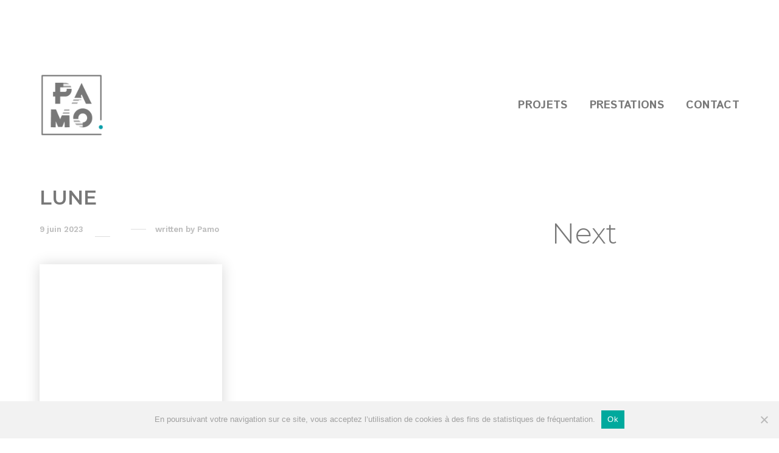

--- FILE ---
content_type: text/html; charset=UTF-8
request_url: https://www.pamo.blue/projet/guito/lune/
body_size: 17343
content:

<!DOCTYPE html>
<!--[if lt IE 9]> <html lang="fr-FR" class="ie7" xmlns="http://www.w3.org/1999/xhtml"> <![endif]-->
<!--[if gt IE 8]><!--> <html lang="fr-FR" xmlns="http://www.w3.org/1999/xhtml"> <!--<![endif]-->

<head id="head">

	<meta charset="UTF-8">
	<meta name="format-detection" content="telephone=no">
	<meta name="viewport" content="width=device-width,initial-scale=1,maximum-scale=5">
	<meta name="msapplication-tap-highlight" content="no" />
	
	<link rel="profile" href="https://gmpg.org/xfn/11">
	<link rel="pingback" href="https://www.pamo.blue/xmlrpc.php">

	<meta name='robots' content='index, follow, max-image-preview:large, max-snippet:-1, max-video-preview:-1' />
	<style>img:is([sizes="auto" i], [sizes^="auto," i]) { contain-intrinsic-size: 3000px 1500px }</style>
	
	<!-- This site is optimized with the Yoast SEO plugin v20.9 - https://yoast.com/wordpress/plugins/seo/ -->
	<title>LUNE &bull; Pamo</title>
	<link rel="canonical" href="https://www.pamo.blue/projet/guito/lune/" />
	<meta property="og:locale" content="fr_FR" />
	<meta property="og:type" content="article" />
	<meta property="og:title" content="LUNE &bull; Pamo" />
	<meta property="og:url" content="https://www.pamo.blue/projet/guito/lune/" />
	<meta property="og:site_name" content="Pamo" />
	<meta property="og:image" content="https://www.pamo.blue/projet/guito/lune" />
	<meta property="og:image:width" content="1664" />
	<meta property="og:image:height" content="1518" />
	<meta property="og:image:type" content="image/png" />
	<meta name="twitter:card" content="summary_large_image" />
	<script type="application/ld+json" class="yoast-schema-graph">{"@context":"https://schema.org","@graph":[{"@type":"WebPage","@id":"https://www.pamo.blue/projet/guito/lune/","url":"https://www.pamo.blue/projet/guito/lune/","name":"LUNE &bull; Pamo","isPartOf":{"@id":"https://www.pamo.blue/#website"},"primaryImageOfPage":{"@id":"https://www.pamo.blue/projet/guito/lune/#primaryimage"},"image":{"@id":"https://www.pamo.blue/projet/guito/lune/#primaryimage"},"thumbnailUrl":"https://www.pamo.blue/wp-content/uploads/2023/06/LUNE.png","datePublished":"2023-06-09T08:28:27+00:00","dateModified":"2023-06-09T08:28:27+00:00","breadcrumb":{"@id":"https://www.pamo.blue/projet/guito/lune/#breadcrumb"},"inLanguage":"fr-FR","potentialAction":[{"@type":"ReadAction","target":["https://www.pamo.blue/projet/guito/lune/"]}]},{"@type":"ImageObject","inLanguage":"fr-FR","@id":"https://www.pamo.blue/projet/guito/lune/#primaryimage","url":"https://www.pamo.blue/wp-content/uploads/2023/06/LUNE.png","contentUrl":"https://www.pamo.blue/wp-content/uploads/2023/06/LUNE.png","width":1664,"height":1518},{"@type":"BreadcrumbList","@id":"https://www.pamo.blue/projet/guito/lune/#breadcrumb","itemListElement":[{"@type":"ListItem","position":1,"name":"Accueil","item":"https://www.pamo.blue/"},{"@type":"ListItem","position":2,"name":"Guito","item":"https://www.pamo.blue/projet/guito/"},{"@type":"ListItem","position":3,"name":"LUNE"}]},{"@type":"WebSite","@id":"https://www.pamo.blue/#website","url":"https://www.pamo.blue/","name":"Pamo","description":"Webdesigneuse • Graphiste • Illustratrice","publisher":{"@id":"https://www.pamo.blue/#/schema/person/6136f3b3b429eed18e9bba990b619e67"},"potentialAction":[{"@type":"SearchAction","target":{"@type":"EntryPoint","urlTemplate":"https://www.pamo.blue/?s={search_term_string}"},"query-input":"required name=search_term_string"}],"inLanguage":"fr-FR"},{"@type":["Person","Organization"],"@id":"https://www.pamo.blue/#/schema/person/6136f3b3b429eed18e9bba990b619e67","name":"Pamo","image":{"@type":"ImageObject","inLanguage":"fr-FR","@id":"https://www.pamo.blue/#/schema/person/image/","url":"https://www.pamo.blue/wp-content/uploads/2023/06/LUNE.png","contentUrl":"https://www.pamo.blue/wp-content/uploads/2023/06/LUNE.png","width":1664,"height":1518,"caption":"Pamo"},"logo":{"@id":"https://www.pamo.blue/#/schema/person/image/"}}]}</script>
	<!-- / Yoast SEO plugin. -->


<link rel='dns-prefetch' href='//fonts.googleapis.com' />
<link rel='dns-prefetch' href='//use.fontawesome.com' />
<link rel="alternate" type="application/rss+xml" title="Pamo &raquo; Flux" href="https://www.pamo.blue/feed/" />
<link rel="alternate" type="application/rss+xml" title="Pamo &raquo; Flux des commentaires" href="https://www.pamo.blue/comments/feed/" />
		<!-- This site uses the Google Analytics by ExactMetrics plugin v8.3.2 - Using Analytics tracking - https://www.exactmetrics.com/ -->
							<script src="//www.googletagmanager.com/gtag/js?id=G-B1LWR2L87K"  data-cfasync="false" data-wpfc-render="false" type="text/javascript" async></script>
			<script data-cfasync="false" data-wpfc-render="false" type="text/javascript">
				var em_version = '8.3.2';
				var em_track_user = true;
				var em_no_track_reason = '';
								var ExactMetricsDefaultLocations = {"page_location":"https:\/\/www.pamo.blue\/projet\/guito\/lune\/"};
				if ( typeof ExactMetricsPrivacyGuardFilter === 'function' ) {
					var ExactMetricsLocations = (typeof ExactMetricsExcludeQuery === 'object') ? ExactMetricsPrivacyGuardFilter( ExactMetricsExcludeQuery ) : ExactMetricsPrivacyGuardFilter( ExactMetricsDefaultLocations );
				} else {
					var ExactMetricsLocations = (typeof ExactMetricsExcludeQuery === 'object') ? ExactMetricsExcludeQuery : ExactMetricsDefaultLocations;
				}

								var disableStrs = [
										'ga-disable-G-B1LWR2L87K',
									];

				/* Function to detect opted out users */
				function __gtagTrackerIsOptedOut() {
					for (var index = 0; index < disableStrs.length; index++) {
						if (document.cookie.indexOf(disableStrs[index] + '=true') > -1) {
							return true;
						}
					}

					return false;
				}

				/* Disable tracking if the opt-out cookie exists. */
				if (__gtagTrackerIsOptedOut()) {
					for (var index = 0; index < disableStrs.length; index++) {
						window[disableStrs[index]] = true;
					}
				}

				/* Opt-out function */
				function __gtagTrackerOptout() {
					for (var index = 0; index < disableStrs.length; index++) {
						document.cookie = disableStrs[index] + '=true; expires=Thu, 31 Dec 2099 23:59:59 UTC; path=/';
						window[disableStrs[index]] = true;
					}
				}

				if ('undefined' === typeof gaOptout) {
					function gaOptout() {
						__gtagTrackerOptout();
					}
				}
								window.dataLayer = window.dataLayer || [];

				window.ExactMetricsDualTracker = {
					helpers: {},
					trackers: {},
				};
				if (em_track_user) {
					function __gtagDataLayer() {
						dataLayer.push(arguments);
					}

					function __gtagTracker(type, name, parameters) {
						if (!parameters) {
							parameters = {};
						}

						if (parameters.send_to) {
							__gtagDataLayer.apply(null, arguments);
							return;
						}

						if (type === 'event') {
														parameters.send_to = exactmetrics_frontend.v4_id;
							var hookName = name;
							if (typeof parameters['event_category'] !== 'undefined') {
								hookName = parameters['event_category'] + ':' + name;
							}

							if (typeof ExactMetricsDualTracker.trackers[hookName] !== 'undefined') {
								ExactMetricsDualTracker.trackers[hookName](parameters);
							} else {
								__gtagDataLayer('event', name, parameters);
							}
							
						} else {
							__gtagDataLayer.apply(null, arguments);
						}
					}

					__gtagTracker('js', new Date());
					__gtagTracker('set', {
						'developer_id.dNDMyYj': true,
											});
					if ( ExactMetricsLocations.page_location ) {
						__gtagTracker('set', ExactMetricsLocations);
					}
										__gtagTracker('config', 'G-B1LWR2L87K', {"forceSSL":"true"} );
															window.gtag = __gtagTracker;										(function () {
						/* https://developers.google.com/analytics/devguides/collection/analyticsjs/ */
						/* ga and __gaTracker compatibility shim. */
						var noopfn = function () {
							return null;
						};
						var newtracker = function () {
							return new Tracker();
						};
						var Tracker = function () {
							return null;
						};
						var p = Tracker.prototype;
						p.get = noopfn;
						p.set = noopfn;
						p.send = function () {
							var args = Array.prototype.slice.call(arguments);
							args.unshift('send');
							__gaTracker.apply(null, args);
						};
						var __gaTracker = function () {
							var len = arguments.length;
							if (len === 0) {
								return;
							}
							var f = arguments[len - 1];
							if (typeof f !== 'object' || f === null || typeof f.hitCallback !== 'function') {
								if ('send' === arguments[0]) {
									var hitConverted, hitObject = false, action;
									if ('event' === arguments[1]) {
										if ('undefined' !== typeof arguments[3]) {
											hitObject = {
												'eventAction': arguments[3],
												'eventCategory': arguments[2],
												'eventLabel': arguments[4],
												'value': arguments[5] ? arguments[5] : 1,
											}
										}
									}
									if ('pageview' === arguments[1]) {
										if ('undefined' !== typeof arguments[2]) {
											hitObject = {
												'eventAction': 'page_view',
												'page_path': arguments[2],
											}
										}
									}
									if (typeof arguments[2] === 'object') {
										hitObject = arguments[2];
									}
									if (typeof arguments[5] === 'object') {
										Object.assign(hitObject, arguments[5]);
									}
									if ('undefined' !== typeof arguments[1].hitType) {
										hitObject = arguments[1];
										if ('pageview' === hitObject.hitType) {
											hitObject.eventAction = 'page_view';
										}
									}
									if (hitObject) {
										action = 'timing' === arguments[1].hitType ? 'timing_complete' : hitObject.eventAction;
										hitConverted = mapArgs(hitObject);
										__gtagTracker('event', action, hitConverted);
									}
								}
								return;
							}

							function mapArgs(args) {
								var arg, hit = {};
								var gaMap = {
									'eventCategory': 'event_category',
									'eventAction': 'event_action',
									'eventLabel': 'event_label',
									'eventValue': 'event_value',
									'nonInteraction': 'non_interaction',
									'timingCategory': 'event_category',
									'timingVar': 'name',
									'timingValue': 'value',
									'timingLabel': 'event_label',
									'page': 'page_path',
									'location': 'page_location',
									'title': 'page_title',
									'referrer' : 'page_referrer',
								};
								for (arg in args) {
																		if (!(!args.hasOwnProperty(arg) || !gaMap.hasOwnProperty(arg))) {
										hit[gaMap[arg]] = args[arg];
									} else {
										hit[arg] = args[arg];
									}
								}
								return hit;
							}

							try {
								f.hitCallback();
							} catch (ex) {
							}
						};
						__gaTracker.create = newtracker;
						__gaTracker.getByName = newtracker;
						__gaTracker.getAll = function () {
							return [];
						};
						__gaTracker.remove = noopfn;
						__gaTracker.loaded = true;
						window['__gaTracker'] = __gaTracker;
					})();
									} else {
										console.log("");
					(function () {
						function __gtagTracker() {
							return null;
						}

						window['__gtagTracker'] = __gtagTracker;
						window['gtag'] = __gtagTracker;
					})();
									}
			</script>
				<!-- / Google Analytics by ExactMetrics -->
		<script type="text/javascript">
/* <![CDATA[ */
window._wpemojiSettings = {"baseUrl":"https:\/\/s.w.org\/images\/core\/emoji\/15.0.3\/72x72\/","ext":".png","svgUrl":"https:\/\/s.w.org\/images\/core\/emoji\/15.0.3\/svg\/","svgExt":".svg","source":{"concatemoji":"https:\/\/www.pamo.blue\/wp-includes\/js\/wp-emoji-release.min.js?ver=3cbb60cac3dacbbb71fb2a02d7d343fa"}};
/*! This file is auto-generated */
!function(i,n){var o,s,e;function c(e){try{var t={supportTests:e,timestamp:(new Date).valueOf()};sessionStorage.setItem(o,JSON.stringify(t))}catch(e){}}function p(e,t,n){e.clearRect(0,0,e.canvas.width,e.canvas.height),e.fillText(t,0,0);var t=new Uint32Array(e.getImageData(0,0,e.canvas.width,e.canvas.height).data),r=(e.clearRect(0,0,e.canvas.width,e.canvas.height),e.fillText(n,0,0),new Uint32Array(e.getImageData(0,0,e.canvas.width,e.canvas.height).data));return t.every(function(e,t){return e===r[t]})}function u(e,t,n){switch(t){case"flag":return n(e,"\ud83c\udff3\ufe0f\u200d\u26a7\ufe0f","\ud83c\udff3\ufe0f\u200b\u26a7\ufe0f")?!1:!n(e,"\ud83c\uddfa\ud83c\uddf3","\ud83c\uddfa\u200b\ud83c\uddf3")&&!n(e,"\ud83c\udff4\udb40\udc67\udb40\udc62\udb40\udc65\udb40\udc6e\udb40\udc67\udb40\udc7f","\ud83c\udff4\u200b\udb40\udc67\u200b\udb40\udc62\u200b\udb40\udc65\u200b\udb40\udc6e\u200b\udb40\udc67\u200b\udb40\udc7f");case"emoji":return!n(e,"\ud83d\udc26\u200d\u2b1b","\ud83d\udc26\u200b\u2b1b")}return!1}function f(e,t,n){var r="undefined"!=typeof WorkerGlobalScope&&self instanceof WorkerGlobalScope?new OffscreenCanvas(300,150):i.createElement("canvas"),a=r.getContext("2d",{willReadFrequently:!0}),o=(a.textBaseline="top",a.font="600 32px Arial",{});return e.forEach(function(e){o[e]=t(a,e,n)}),o}function t(e){var t=i.createElement("script");t.src=e,t.defer=!0,i.head.appendChild(t)}"undefined"!=typeof Promise&&(o="wpEmojiSettingsSupports",s=["flag","emoji"],n.supports={everything:!0,everythingExceptFlag:!0},e=new Promise(function(e){i.addEventListener("DOMContentLoaded",e,{once:!0})}),new Promise(function(t){var n=function(){try{var e=JSON.parse(sessionStorage.getItem(o));if("object"==typeof e&&"number"==typeof e.timestamp&&(new Date).valueOf()<e.timestamp+604800&&"object"==typeof e.supportTests)return e.supportTests}catch(e){}return null}();if(!n){if("undefined"!=typeof Worker&&"undefined"!=typeof OffscreenCanvas&&"undefined"!=typeof URL&&URL.createObjectURL&&"undefined"!=typeof Blob)try{var e="postMessage("+f.toString()+"("+[JSON.stringify(s),u.toString(),p.toString()].join(",")+"));",r=new Blob([e],{type:"text/javascript"}),a=new Worker(URL.createObjectURL(r),{name:"wpTestEmojiSupports"});return void(a.onmessage=function(e){c(n=e.data),a.terminate(),t(n)})}catch(e){}c(n=f(s,u,p))}t(n)}).then(function(e){for(var t in e)n.supports[t]=e[t],n.supports.everything=n.supports.everything&&n.supports[t],"flag"!==t&&(n.supports.everythingExceptFlag=n.supports.everythingExceptFlag&&n.supports[t]);n.supports.everythingExceptFlag=n.supports.everythingExceptFlag&&!n.supports.flag,n.DOMReady=!1,n.readyCallback=function(){n.DOMReady=!0}}).then(function(){return e}).then(function(){var e;n.supports.everything||(n.readyCallback(),(e=n.source||{}).concatemoji?t(e.concatemoji):e.wpemoji&&e.twemoji&&(t(e.twemoji),t(e.wpemoji)))}))}((window,document),window._wpemojiSettings);
/* ]]> */
</script>
<style id='wp-emoji-styles-inline-css' type='text/css'>

	img.wp-smiley, img.emoji {
		display: inline !important;
		border: none !important;
		box-shadow: none !important;
		height: 1em !important;
		width: 1em !important;
		margin: 0 0.07em !important;
		vertical-align: -0.1em !important;
		background: none !important;
		padding: 0 !important;
	}
</style>
<link rel='stylesheet' id='wp-block-library-css' href='https://www.pamo.blue/wp-includes/css/dist/block-library/style.min.css?ver=3cbb60cac3dacbbb71fb2a02d7d343fa' type='text/css' media='all' />
<style id='classic-theme-styles-inline-css' type='text/css'>
/*! This file is auto-generated */
.wp-block-button__link{color:#fff;background-color:#32373c;border-radius:9999px;box-shadow:none;text-decoration:none;padding:calc(.667em + 2px) calc(1.333em + 2px);font-size:1.125em}.wp-block-file__button{background:#32373c;color:#fff;text-decoration:none}
</style>
<style id='global-styles-inline-css' type='text/css'>
:root{--wp--preset--aspect-ratio--square: 1;--wp--preset--aspect-ratio--4-3: 4/3;--wp--preset--aspect-ratio--3-4: 3/4;--wp--preset--aspect-ratio--3-2: 3/2;--wp--preset--aspect-ratio--2-3: 2/3;--wp--preset--aspect-ratio--16-9: 16/9;--wp--preset--aspect-ratio--9-16: 9/16;--wp--preset--color--black: #000000;--wp--preset--color--cyan-bluish-gray: #abb8c3;--wp--preset--color--white: #ffffff;--wp--preset--color--pale-pink: #f78da7;--wp--preset--color--vivid-red: #cf2e2e;--wp--preset--color--luminous-vivid-orange: #ff6900;--wp--preset--color--luminous-vivid-amber: #fcb900;--wp--preset--color--light-green-cyan: #7bdcb5;--wp--preset--color--vivid-green-cyan: #00d084;--wp--preset--color--pale-cyan-blue: #8ed1fc;--wp--preset--color--vivid-cyan-blue: #0693e3;--wp--preset--color--vivid-purple: #9b51e0;--wp--preset--gradient--vivid-cyan-blue-to-vivid-purple: linear-gradient(135deg,rgba(6,147,227,1) 0%,rgb(155,81,224) 100%);--wp--preset--gradient--light-green-cyan-to-vivid-green-cyan: linear-gradient(135deg,rgb(122,220,180) 0%,rgb(0,208,130) 100%);--wp--preset--gradient--luminous-vivid-amber-to-luminous-vivid-orange: linear-gradient(135deg,rgba(252,185,0,1) 0%,rgba(255,105,0,1) 100%);--wp--preset--gradient--luminous-vivid-orange-to-vivid-red: linear-gradient(135deg,rgba(255,105,0,1) 0%,rgb(207,46,46) 100%);--wp--preset--gradient--very-light-gray-to-cyan-bluish-gray: linear-gradient(135deg,rgb(238,238,238) 0%,rgb(169,184,195) 100%);--wp--preset--gradient--cool-to-warm-spectrum: linear-gradient(135deg,rgb(74,234,220) 0%,rgb(151,120,209) 20%,rgb(207,42,186) 40%,rgb(238,44,130) 60%,rgb(251,105,98) 80%,rgb(254,248,76) 100%);--wp--preset--gradient--blush-light-purple: linear-gradient(135deg,rgb(255,206,236) 0%,rgb(152,150,240) 100%);--wp--preset--gradient--blush-bordeaux: linear-gradient(135deg,rgb(254,205,165) 0%,rgb(254,45,45) 50%,rgb(107,0,62) 100%);--wp--preset--gradient--luminous-dusk: linear-gradient(135deg,rgb(255,203,112) 0%,rgb(199,81,192) 50%,rgb(65,88,208) 100%);--wp--preset--gradient--pale-ocean: linear-gradient(135deg,rgb(255,245,203) 0%,rgb(182,227,212) 50%,rgb(51,167,181) 100%);--wp--preset--gradient--electric-grass: linear-gradient(135deg,rgb(202,248,128) 0%,rgb(113,206,126) 100%);--wp--preset--gradient--midnight: linear-gradient(135deg,rgb(2,3,129) 0%,rgb(40,116,252) 100%);--wp--preset--font-size--small: 13px;--wp--preset--font-size--medium: 20px;--wp--preset--font-size--large: 36px;--wp--preset--font-size--x-large: 42px;--wp--preset--spacing--20: 0.44rem;--wp--preset--spacing--30: 0.67rem;--wp--preset--spacing--40: 1rem;--wp--preset--spacing--50: 1.5rem;--wp--preset--spacing--60: 2.25rem;--wp--preset--spacing--70: 3.38rem;--wp--preset--spacing--80: 5.06rem;--wp--preset--shadow--natural: 6px 6px 9px rgba(0, 0, 0, 0.2);--wp--preset--shadow--deep: 12px 12px 50px rgba(0, 0, 0, 0.4);--wp--preset--shadow--sharp: 6px 6px 0px rgba(0, 0, 0, 0.2);--wp--preset--shadow--outlined: 6px 6px 0px -3px rgba(255, 255, 255, 1), 6px 6px rgba(0, 0, 0, 1);--wp--preset--shadow--crisp: 6px 6px 0px rgba(0, 0, 0, 1);}:where(.is-layout-flex){gap: 0.5em;}:where(.is-layout-grid){gap: 0.5em;}body .is-layout-flex{display: flex;}.is-layout-flex{flex-wrap: wrap;align-items: center;}.is-layout-flex > :is(*, div){margin: 0;}body .is-layout-grid{display: grid;}.is-layout-grid > :is(*, div){margin: 0;}:where(.wp-block-columns.is-layout-flex){gap: 2em;}:where(.wp-block-columns.is-layout-grid){gap: 2em;}:where(.wp-block-post-template.is-layout-flex){gap: 1.25em;}:where(.wp-block-post-template.is-layout-grid){gap: 1.25em;}.has-black-color{color: var(--wp--preset--color--black) !important;}.has-cyan-bluish-gray-color{color: var(--wp--preset--color--cyan-bluish-gray) !important;}.has-white-color{color: var(--wp--preset--color--white) !important;}.has-pale-pink-color{color: var(--wp--preset--color--pale-pink) !important;}.has-vivid-red-color{color: var(--wp--preset--color--vivid-red) !important;}.has-luminous-vivid-orange-color{color: var(--wp--preset--color--luminous-vivid-orange) !important;}.has-luminous-vivid-amber-color{color: var(--wp--preset--color--luminous-vivid-amber) !important;}.has-light-green-cyan-color{color: var(--wp--preset--color--light-green-cyan) !important;}.has-vivid-green-cyan-color{color: var(--wp--preset--color--vivid-green-cyan) !important;}.has-pale-cyan-blue-color{color: var(--wp--preset--color--pale-cyan-blue) !important;}.has-vivid-cyan-blue-color{color: var(--wp--preset--color--vivid-cyan-blue) !important;}.has-vivid-purple-color{color: var(--wp--preset--color--vivid-purple) !important;}.has-black-background-color{background-color: var(--wp--preset--color--black) !important;}.has-cyan-bluish-gray-background-color{background-color: var(--wp--preset--color--cyan-bluish-gray) !important;}.has-white-background-color{background-color: var(--wp--preset--color--white) !important;}.has-pale-pink-background-color{background-color: var(--wp--preset--color--pale-pink) !important;}.has-vivid-red-background-color{background-color: var(--wp--preset--color--vivid-red) !important;}.has-luminous-vivid-orange-background-color{background-color: var(--wp--preset--color--luminous-vivid-orange) !important;}.has-luminous-vivid-amber-background-color{background-color: var(--wp--preset--color--luminous-vivid-amber) !important;}.has-light-green-cyan-background-color{background-color: var(--wp--preset--color--light-green-cyan) !important;}.has-vivid-green-cyan-background-color{background-color: var(--wp--preset--color--vivid-green-cyan) !important;}.has-pale-cyan-blue-background-color{background-color: var(--wp--preset--color--pale-cyan-blue) !important;}.has-vivid-cyan-blue-background-color{background-color: var(--wp--preset--color--vivid-cyan-blue) !important;}.has-vivid-purple-background-color{background-color: var(--wp--preset--color--vivid-purple) !important;}.has-black-border-color{border-color: var(--wp--preset--color--black) !important;}.has-cyan-bluish-gray-border-color{border-color: var(--wp--preset--color--cyan-bluish-gray) !important;}.has-white-border-color{border-color: var(--wp--preset--color--white) !important;}.has-pale-pink-border-color{border-color: var(--wp--preset--color--pale-pink) !important;}.has-vivid-red-border-color{border-color: var(--wp--preset--color--vivid-red) !important;}.has-luminous-vivid-orange-border-color{border-color: var(--wp--preset--color--luminous-vivid-orange) !important;}.has-luminous-vivid-amber-border-color{border-color: var(--wp--preset--color--luminous-vivid-amber) !important;}.has-light-green-cyan-border-color{border-color: var(--wp--preset--color--light-green-cyan) !important;}.has-vivid-green-cyan-border-color{border-color: var(--wp--preset--color--vivid-green-cyan) !important;}.has-pale-cyan-blue-border-color{border-color: var(--wp--preset--color--pale-cyan-blue) !important;}.has-vivid-cyan-blue-border-color{border-color: var(--wp--preset--color--vivid-cyan-blue) !important;}.has-vivid-purple-border-color{border-color: var(--wp--preset--color--vivid-purple) !important;}.has-vivid-cyan-blue-to-vivid-purple-gradient-background{background: var(--wp--preset--gradient--vivid-cyan-blue-to-vivid-purple) !important;}.has-light-green-cyan-to-vivid-green-cyan-gradient-background{background: var(--wp--preset--gradient--light-green-cyan-to-vivid-green-cyan) !important;}.has-luminous-vivid-amber-to-luminous-vivid-orange-gradient-background{background: var(--wp--preset--gradient--luminous-vivid-amber-to-luminous-vivid-orange) !important;}.has-luminous-vivid-orange-to-vivid-red-gradient-background{background: var(--wp--preset--gradient--luminous-vivid-orange-to-vivid-red) !important;}.has-very-light-gray-to-cyan-bluish-gray-gradient-background{background: var(--wp--preset--gradient--very-light-gray-to-cyan-bluish-gray) !important;}.has-cool-to-warm-spectrum-gradient-background{background: var(--wp--preset--gradient--cool-to-warm-spectrum) !important;}.has-blush-light-purple-gradient-background{background: var(--wp--preset--gradient--blush-light-purple) !important;}.has-blush-bordeaux-gradient-background{background: var(--wp--preset--gradient--blush-bordeaux) !important;}.has-luminous-dusk-gradient-background{background: var(--wp--preset--gradient--luminous-dusk) !important;}.has-pale-ocean-gradient-background{background: var(--wp--preset--gradient--pale-ocean) !important;}.has-electric-grass-gradient-background{background: var(--wp--preset--gradient--electric-grass) !important;}.has-midnight-gradient-background{background: var(--wp--preset--gradient--midnight) !important;}.has-small-font-size{font-size: var(--wp--preset--font-size--small) !important;}.has-medium-font-size{font-size: var(--wp--preset--font-size--medium) !important;}.has-large-font-size{font-size: var(--wp--preset--font-size--large) !important;}.has-x-large-font-size{font-size: var(--wp--preset--font-size--x-large) !important;}
:where(.wp-block-post-template.is-layout-flex){gap: 1.25em;}:where(.wp-block-post-template.is-layout-grid){gap: 1.25em;}
:where(.wp-block-columns.is-layout-flex){gap: 2em;}:where(.wp-block-columns.is-layout-grid){gap: 2em;}
:root :where(.wp-block-pullquote){font-size: 1.5em;line-height: 1.6;}
</style>
<link rel='stylesheet' id='contact-form-7-css' href='https://www.pamo.blue/wp-content/plugins/contact-form-7/includes/css/styles.css?ver=5.7.7' type='text/css' media='all' />
<link rel='stylesheet' id='cookie-notice-front-css' href='https://www.pamo.blue/wp-content/plugins/cookie-notice/css/front.min.css?ver=2.5.5' type='text/css' media='all' />
<link rel='stylesheet' id='bodhi-svgs-attachment-css' href='https://www.pamo.blue/wp-content/plugins/svg-support/css/svgs-attachment.css?ver=2.5.8' type='text/css' media='all' />
<link rel='stylesheet' id='calafate-style-css' href='https://www.pamo.blue/wp-content/themes/calafate/style.css?ver=3cbb60cac3dacbbb71fb2a02d7d343fa' type='text/css' media='all' />
<style id='calafate-style-inline-css' type='text/css'>
/* Main color scheme */body:not(.hero-1), body.hero-1:not(.before), body.hero-1.very-first-init, .hero-header .overlay, #site-header.sticky, .single-product .images .overlay, .lazyload-container.ratio-enabled {background-color: #ffffff;}#site-overlay {background-color: rgba(255,255,255, 0.95);}.overlay-menu + .filters-images div:after {background-color: rgba(255,255,255, 0.75);}body, body a, .comments-link:hover, body #site-header .image-logo-disabled span, body #site-header .image-logo-disabled span, #site-share a:not(:last-child):after, body:not(.hero-1) #preloader span, body.hero-1:not(.before) #preloader span, body.hero-1.very-first-init #preloader span, div.quantity input, input[type="submit"], #site-overlay #searchform input, .comments-link span, .comments-link, .cf-7.mailchimp .wpcf7-form-control-wrap input, .btn, .overlay-menu .wpml-ls-item span, span.btn {color: #787878;}#content svg *, #site-actions svg *, #site-overlay *, #site-share svg * {fill: #787878;stroke: #787878; }.entry-navigation--double:after, .entry-meta div:not(:first-child):not(.desk--right):before, .single-portfolio .entry-navigation__info .meta:last-child:before, .overlay-menu li:after, hr, .dots-close-anim span, body .lines, body .lines:before, body .lines:after, .entry-navigation__item--prev:after, .post-navigation.bigger .no span:first-child:after, .hero-helper-arrow .scroll, .hero-carousel-paging li.dot.is-selected, .latest-blog .lb-content, .post-navigation .no span:first-child:after, .hero-slider-captions .caption a:hover:after, .calafate-slider .flickity-page-dots .dot {background-color: #787878;}body .responsive-bag svg *, body .responsive-search svg * {fill: #787878 !important;}table, table *, .hero-carousel-paging li.dot, div.quantity input, .calafate-tabs .tab-title.active, .entry-archive .searchform input, .hero-helper-arrow .mouse, .comments-link span, .btn {border-color: #787878;}.post-password-form input[type="password"] {border-color: #787878 !important;}.grid-border, .grid-border .calafate-gallery--item, .calafate-tabs .tabs-titles, .calafate-toggle h5 {border-color: rgba(120,120,120, 0.15);}.calafate-toggle h5:hover, .latest-blog .lb-image {background-color: rgba(120,120,120, 0.15);}.calafate-toggle .content, .entry-thumbnail-holder {background-color: rgba(120,120,120, 0.06);}.latest-blog .lb-entry a, .hero-slider-captions .caption a:hover:after {color: #ffffff;}#site-header.sticky { box-shadow: 0 10px 20px rgba(255,255,255, 0.06);}.page-template-template-portfolio .post-navigation.bigger .no span:first-child:after {background-color: rgba(120,120,120, 0.5);}#site-overlay #searchform input::-webkit-input-placeholder, .entry-archive .searchform input::-webkit-input-placeholder, .entry-archive .searchform input { color: #787878; opacity: 1 }#site-overlay #searchform input::-moz-placeholder, .entry-archive .searchform input::-moz-placeholder, .entry-archive .searchform input { color: #787878; opacity: 1 }#site-overlay #searchform input:-ms-input-placeholder, .entry-archive .searchform input:ms-input-placeholder, .entry-archive .searchform input { color: #787878; opacity: 1 }#site-overlay #searchform input::placeholder, .entry-archive .searchform input::placeholder, .entry-archive .searchform input { color: #787878; opacity: 1 }input::-webkit-input-placeholder, textarea::-webkit-input-placeholder { color: #ffffff; }input::-moz-placeholder, textarea::-moz-placeholder { color: #ffffff; }input:-ms-input-placeholder, textarea:-ms-input-placeholder { color: #ffffff; }input::placeholder, textarea::placeholder { color: #ffffff; }input, textarea {color: #ffffff;background-color: #787878;}.responsive-bag .woocommerce-cart-no {background-color: #f6aa49;}h3 .underlined-heading:after, #respond .form-submit #submit .underlined-heading:after, .entry-minimal__title span:after, .entry-archive .entry-read-link:after, .entry-meta a:after, .comment-reply-link:after, .hide-comments:after, .not-found a:after, .top-menu li a:after, #site-footer .widget a:after, .comments-link.opened span, .overlay-menu a span, .widget li a:hover:before, .fancybox-nav span:hover, .fancybox-close:hover, .entry-navigation__link:after, .page-content h3:after, blockquote:before, .mejs-controls .mejs-horizontal-volume-slider .mejs-horizontal-volume-current, .mejs-controls .mejs-volume-button .mejs-volume-slider .mejs-volume-current, .mejs-overlay:hover .mejs-overlay-button, .summary .cart button[type="submit"]:after, .blog .STAMP a:after, .comment-reply-link:hover:before, .comment-avatar .by-author, .entry-portfolio.hover-two h3:after, body .responsive-bag .woocommerce-cart-no, .entry-content a:after, span.button, #mini-cart .cart-checkout, .overlay-menu a span.no, .wooshortcode .woocommerce-grid .entry-portfolio.product .entry-buttons a:hover:before {background-color: #f6aa49;}.mejs-controls .mejs-time-rail .mejs-time-current {background-color: #f6aa49 !important;}.comments-link.opened span, .widget .tagcloud a:hover, .widget .calendar_wrap td#today:after {border-color: #f6aa49;}.comments-link.opened, .comment-meta .by-author, .overlay-menu a.selected, .overlay-menu a.selected span.no, .widget .calendar_wrap td#today, .widget .calendar_wrap td a, .entry-content a:not(.entry-navigation__item):not(.post-edit-link):not(.fancybox):not(.button):not(.image-text-link), .wpcf7 input[type="submit"]:hover {color: #f6aa49;}a.no-link-style, .no-link-style a {color: #787878 !important;font-weight: 500;}.blog .entry-portfolio .entry-sitle, .blog-posts-carousel .car-post .car-title {background-image: linear-gradient(#f6aa49, #f6aa49);}span.button a {color: #787878 !important;}span.button:hover a, #mini-cart .cart-checkout:hover {color: #f6aa49 !important;}.comments-link.opened span, .overlay-menu a span, #mini-cart .cart-checkout, .overlay-menu a span.no {color: #787878;}.overlay-menu a.selected span.no, span.button:hover, #mini-cart .cart-checkout:hover {background: #787878 !important;}#comments .comments-wrapper, #respond .form-submit #submit {background: #fff;}#comments .comments-wrapper, #comments .comments-wrapper a, .comment-meta h6 a, #respond h3 small a:hover, #respond .form-submit #submit small a:hover, #respond .form-submit #submit:hover, #respond form input, #respond form textarea {color: #000;}#respond h3, #respond .form-submit #submit {color: rgba(0,0,0, 0.07);}#respond form, #respond .form-comment, #respond .form-author, #respond .form-email {border-color: #000;}.hide-comments:before, .comment-reply-link:before {background: #000;}#comments svg * {fill: #000;stroke: transparent;}#respond form input::-webkit-input-placeholder, #respond form textarea::-webkit-input-placeholder { color: #000; }#respond form input::-moz-placeholder, #respond form textarea::-moz-placeholder { color: #000; }#respond form input:-ms-input-placeholder, #respond form textarea:-ms-input-placeholder { color: #000; }#respond form input::placeholder, #respond form textarea::placeholder { color: #000; }.post-tags a {color: #787878 !important;}/* Blog sidebar */#site-sidebar {background: #191919;}#site-sidebar, #site-sidebar a, #site-sidebar ul a:hover, #site-sidebar .cf-7.mailchimp .wpcf7-form-control-wrap input {color: #fff;}.widget input::-webkit-input-placeholder { color: #787878; }.widget input::-moz-placeholder{ color: #787878; }.widget input:-ms-input-placeholder { color: #787878; }.widget input::placeholder { color: #787878; }.widget li a:before, .widget .calendar_wrap tfoot a:before {color: #fff;}.widget .searchform button svg, .widget .searchform button svg *, #site-sidebar-opener svg path, #site-sidebar-closer span svg path {fill: #fff;stroke: #fff;}#site-sidebar a:hover {color: #f6aa49;}#site-sidebar-closer:hover svg path {fill: #f6aa49;stroke: #f6aa49;}.widget .searchform input{border-color: #fff;color: #fff;}.widget .searchform input::-webkit-input-placeholder {color: #fff;}.widget .searchform input::-moz-placeholder {color: #fff;}.widget .searchform input:-ms-input-placeholder {color: #fff;}.widget .searchform input::placeholder {color: #fff;}.tagcloud a {border-color: rgba(255,255,255, 0.15);}.widget li a:before {background: #fff;}/* Typography */h1, .entry-minimal__title, .entry-navigation__item, .poppins, #site-overlay #searchform #s {font-family: 'Montserrat', sans-serif;}h2, h3, h4, h5, h6, .single-portfolio .entry-breadcrumb, #respond .form-submit #submit {font-family: 'Montserrat', sans-serif;}#site-logo.image-logo-disabled span, #site-navigation, .overlay-menu, .woocommerce-breadcrumb {font-family: 'Istok Web', sans-serif;}body, .top-menu .cart-item sup, input, textarea {font-family: 'Work Sans', sans-serif;}.single-portfolio .entry-navigation__info .meta, .entry-caption .entry-meta, .page-template-template-cover .covers-title {font-family: 'Rajdhani', sans-serif;}#mini-cart {background-color: #fff;}#mini-cart, #mini-cart .cart_list li .remove {color: #000;}#mini-cart .remove-button {background-color: rgba(0,0,0, 0.08);}#mini-cart .cart-totals {background-color: rgba(0,0,0, 0.1);}#mini-cart .empty .cart-checkout {background-color: rgba(0,0,0, 0.5);}#mini-cart .empty-cart svg path {fill: rgba(0,0,0, 0.1);}body .top-menu .cart-item a {color: rgba(120,120,120, 0.5) !important;}.form-columns .simple-select-cover .simple-select-inner {background-color: rgba(120,120,120, 1);color: #ffffff;}.flickity-prev-next-button {background-color: #ffffff !important;}/* Custom CSS */#site-footer {font-size: 14px;font-weight: 500;}strong {font-weight: 500;}.grecaptcha-badge, .hide-btn { visibility: hidden !important; }#cookie-notice .cn-button {box-shadow: none;}#cookie-notice .cn-button:not(.cn-button-custom) {border-radius: 0px!important;color: #fff!important;}blockquote > p {font-size: inherit;line-height: 1.2;font-style: normal;font-weight: 500;}blockquote::before {width: 3px;}blockquote {padding-left: 22px;font-family: inherit;}span.button:hover, a.button:hover {background-color:#838383 !important;}#cookie-notice .cn-button {height: auto;}.cn-button.bootstrap{color: #aaaaaa;background-color: #fff;background-image: none;text-shadow: none;border-radius: 1px;border: none;}.cn-button.bootstrap:hover{color: #aaaaaa;background-color: #fff;background-image: none;text-shadow: none;}@media screen and (min-width: 769px) and (max-width: 1600px) {#site-header {margin-top: 80px;} }.entry-meta .filters-list { display: flex !important; flex-wrap: wrap !important; }.entry-meta .filters-list li:nth-child(1) { order: 3 !important; }.overlap {margin-top: -80px !important;}.overlay-menu a.selected span.no {color: #fff!important;}.entry-caption.Minimal .entry-title {border-bottom: solid 1px #bcbcbc;border-top: solid 1px #bcbcbc;}.not-found h1 {font-size: 4vmin !important;margin-bottom: 25px !important;}.not-found a {font-size: 2vmin;}input[type="submit"] {font-size: 1.3rem;line-height: 1.2;}input[type="submit"]:hover {color: #f6aa49 !important;}input, textarea {color: #565656!important;background-color: #d8d8d8;}input[type="text"], input[type="email"], textarea {font-size: 0.95rem;}input::-webkit-input-placeholder { color: #565656 !important; }input::-moz-placeholder { color: #565656 !important; }input::-ms-input-placeholder { color: #565656 !important; }input::placeholder { color: #565656 !important; }#site-share .info {opacity: .4;}.bloc-gris { background-color: #e6e6e6!important;padding: 20px!important;}.overlay-menu a span.no, .overlay-menu a.selected span.no {background-color: #004556 !important;color: #fff;}.page-template-template-cover .cover-item h3, .page-template-template-cover .cover-item #respond .form-submit #submit, #respond .form-submit .page-template-template-cover .cover-item #submit {font-size: 2.325rem;}.entry-caption.Minimal .entry-meta {padding: 1px 10px 1px;position: absolute;margin-top: -15px;margin-right: -10px;right: 0;z-index: 9;background-color: #004556!important;color: #ffff !important;}.covers.style--Split::after {content: "";position: fixed;top: 0;left: 0;width: 10%;height: 100%;background: #004556 !important;z-index: 1;}.entry-caption .entry-title {font-weight: 200;}.entry-content a:not(.image-text-link):not(.button):not(.fancybox):not(.post-edit-link):not(.entry-navigation__item)::after {margin-top: 7px;}.projet { font-family: 'Rajdhani', sans-serif;font-size: 1.5rem;}.s1{ letter-spacing: 0.01em; font-weight: 500;}.desc { font-family: 'Work Sans', sans-serif;font-weight: 200;}.sous-titre{font-weight: 300;line-height: 1.9;letter-spacing: 1px;font-size: 18px;}.description{font-weight: 300;line-height: 1.2 em;letter-spacing: 1px;font-size: 24px;} .info{font-weight: 300;font-size: 18px;font-family: 'Work Sans', sans-serif;}.h2 {font-weight: 300;font-size: 18px;font-family: 'Work Sans', sans-serif;}.bg-1 { background-image: url(https://www.pamo.blue/wp-content/uploads/2017/04/image-graphisme-pamo.jpeg); }.bg-2 { background-image: url(https://www.pamo.blue/wp-content/uploads/2017/04/graphisme-pamo-2.jpeg); }.bg-pensees { background-image: url(https://www.pamo.blue/wp-content/uploads/2017/04/illustrations-aquarelles-humoristiques-pamo-52-pensees-pour-sourire-a-la-vie.png); }.bg-cg{ background-color: #ffff; }.bg-illus { background-color: #ebe5e5;box-shadow: 0 14px 28px rgba(0,0,0,0.25), 0 10px 10px rgba(0,0,0,0.22); }.bg-te { background-image: url(https://www.pamo.blue/wp-content/uploads/2017/05/site-e-boutique.jpg); }.bg-grey{ background-color: #787878; }.caption {font-weight: 300;line-height: 3;letter-spacing: 1px;font-size: 18px;}img, figure {box-shadow: 0 1px 22px rgba(0, 0, 0, 0.16), 0 8px 8px rgba(0, 0, 0, 0);}.no-shadow {box-shadow: none;}.vs {margin-right: 15% !important;}.vs1 {margin-left: 5% !important;margin-top: 3% !important;}.light{font-weight: 500;}span.button, a.button {height: 45px;line-height: 45px;font-size: 0.9rem;font-weight: 500;padding-left: 25px;padding-right: 25px;text-transform: uppercase;letter-spacing: 1.1px;box-shadow: 0 14px 28px rgba(0, 0, 0, 0), 0 10px 10px rgba(0, 0, 0, 0.07);}span.button:hover, a.button:hover{outline: 2px solid white;padding-left: 25px;padding-right: 25px;}span.button::before {width: 1px;height: 50px;top: -60px;left: 50%;background-color: #fff;content: '';display: inline-block;position: absolute;box-shadow: 0 14px 28px rgba(0, 0, 0, 0), 0 10px 10px rgba(0, 0, 0, 0.07);}span.button:hover::before {width: 1px;height: 60px;top: -60px;left: 50%;background-color: #fff;content: '';display: inline-block;position: absolute;}span.button.uni::before {width: 1px;height: 50px;top: -60px;left: 50%;background-color: #d7d7d7;content: '';display: inline-block;position: absolute;box-shadow: 0 14px 28px rgba(0, 0, 0, 0), 0 10px 10px rgba(0, 0, 0, 0.07);}span.button.uni:hover::before {width: 1px;height: 60px;top: -60px;left: 50%;background-color: #d7d7d7;content: '';display: inline-block;position: absolute;}span.button.uni:hover {background: #016175 !important;border: none;padding-left: 25px;padding-right: 25px;}span.button.iem::before {width: 1px;height: 50px;top: -60px;left: 50%;background-color: #d7d7d7;content: '';display: inline-block;position: absolute;box-shadow: 0 14px 28px rgba(0, 0, 0, 0), 0 10px 10px rgba(0, 0, 0, 0.07);}span.button.iem:hover::before {width: 1px;height: 60px;top: -60px;left: 50%;background-color: #d7d7d7;content: '';display: inline-block;position: absolute;}span.button.iem:hover {background: #b10f48 !important;border: none;padding-left: 25px;padding-right: 25px;}.entry-content a:not(.image-text-link):not(.button):not(.fancybox):not(.post-edit-link):not(.entry-navigation__item)::after {content: ""!important;display: none!important;}.entry-content a:not(.entry-navigation__item):not(.post-edit-link):not(.fancybox):not(.button):not(.image-text-link) {font-weight: 500;}.entry-navigation__item {font-weight: 300;}#site-logo.image-logo-enabled img {vertical-align: middle;max-width: none;width: auto;margin: 0;box-shadow: none;}@media only screen and (min-width: 992px) {.only-mobile { display: none !important; }}@media only screen and (max-width: 991px) {.only-desktop { display: none !important; }}@media only screen and (max-width: 769px) {.top-large-padding, .bottom-large-padding, .top-medium-padding, .bottom-medium-padding, .top-small-padding, .bottom-small-padding {padding-top: 15px;padding-bottom: 15px;}input[type="text"], input[type="email"], textarea {font-size: 0.7rem;}input[type="text"], input[type="email"], textarea {padding: 0 15px;}.no-margin-bottom {margin-bottom: 0px !important;}}@media only screen and (min-device-width : 481px) and (max-device-width : 1024px){ .lap--auto {width: 100%;margin-bottom: 50px;}.portable--auto {width: 100%;margin-bottom: 50px;}.lap--one-whole {width: 100%;}} .home {font-size: 22px;letter-spacing: 0.01em;font-weight: 500;padding-bottom: 38px;margin-top: -40px;color: #fff;}.entry-hero-tagline h1 {font-weight: normal;}.h1 {font-weight: normal;}.page-template-template-cover .covers-title {margin-top: 30px;}.page-template-template-cover .covers-cta {bottom: 130px;} .animated {-webkit-animation-duration: 5s;animation-duration: 5s;-webkit-animation-fill-mode: both;animation-fill-mode: both; }@-webkit-keyframes fadeIn {0% {opacity: 0;}100% {opacity: 1;} }@keyframes fadeIn {0% {opacity: 0;}100% {opacity: 1;} }.fadeIn {-webkit-animation-name: fadeIn;animation-name: fadeIn; }@-webkit-keyframes fadeInDown {0% { opacity: 0; -webkit-transform: translateY(-25px);}100% { opacity: 1; -webkit-transform: translateY(0);} }@keyframes fadeInDown {0% { opacity: 0; transform: translateY(-25px);}100% { opacity: 1; transform: translateY(0);} }.fadeInDown {-webkit-animation-name: fadeInDown;animation-name: fadeInDown; }.bleu {color: #f6aa49;}.titre-principal {font-size: 9vmin;line-height: 1.2;font-weight: normal;margin-bottom: 0;margin-top: 0;}
/* Hero header */body .hero-header .media.active {opacity: 1;}body .hero-header.active .media {opacity: 1;}
</style>
<link rel='stylesheet' id='calafate-font-head-css' href='https://fonts.googleapis.com/css?family=Montserrat:300,400,400italic,500,600,700,700italic' type='text/css' media='all' />
<link rel='stylesheet' id='calafate-font-body-css' href='https://fonts.googleapis.com/css?family=Work%20Sans:300,400,400italic,500,600,700,700italic' type='text/css' media='all' />
<link rel='stylesheet' id='calafate-font-menu-css' href='https://fonts.googleapis.com/css?family=Istok%20Web:300,400,400italic,500,600,700,700italic' type='text/css' media='all' />
<link rel='stylesheet' id='calafate-font-quote-css' href='https://fonts.googleapis.com/css?family=Rajdhani:400,400italic' type='text/css' media='all' />
<link rel='stylesheet' id='bfa-font-awesome-css' href='https://use.fontawesome.com/releases/v5.15.4/css/all.css?ver=2.0.3' type='text/css' media='all' />
<link rel='stylesheet' id='bfa-font-awesome-v4-shim-css' href='https://use.fontawesome.com/releases/v5.15.4/css/v4-shims.css?ver=2.0.3' type='text/css' media='all' />
<style id='bfa-font-awesome-v4-shim-inline-css' type='text/css'>

			@font-face {
				font-family: 'FontAwesome';
				src: url('https://use.fontawesome.com/releases/v5.15.4/webfonts/fa-brands-400.eot'),
				url('https://use.fontawesome.com/releases/v5.15.4/webfonts/fa-brands-400.eot?#iefix') format('embedded-opentype'),
				url('https://use.fontawesome.com/releases/v5.15.4/webfonts/fa-brands-400.woff2') format('woff2'),
				url('https://use.fontawesome.com/releases/v5.15.4/webfonts/fa-brands-400.woff') format('woff'),
				url('https://use.fontawesome.com/releases/v5.15.4/webfonts/fa-brands-400.ttf') format('truetype'),
				url('https://use.fontawesome.com/releases/v5.15.4/webfonts/fa-brands-400.svg#fontawesome') format('svg');
			}

			@font-face {
				font-family: 'FontAwesome';
				src: url('https://use.fontawesome.com/releases/v5.15.4/webfonts/fa-solid-900.eot'),
				url('https://use.fontawesome.com/releases/v5.15.4/webfonts/fa-solid-900.eot?#iefix') format('embedded-opentype'),
				url('https://use.fontawesome.com/releases/v5.15.4/webfonts/fa-solid-900.woff2') format('woff2'),
				url('https://use.fontawesome.com/releases/v5.15.4/webfonts/fa-solid-900.woff') format('woff'),
				url('https://use.fontawesome.com/releases/v5.15.4/webfonts/fa-solid-900.ttf') format('truetype'),
				url('https://use.fontawesome.com/releases/v5.15.4/webfonts/fa-solid-900.svg#fontawesome') format('svg');
			}

			@font-face {
				font-family: 'FontAwesome';
				src: url('https://use.fontawesome.com/releases/v5.15.4/webfonts/fa-regular-400.eot'),
				url('https://use.fontawesome.com/releases/v5.15.4/webfonts/fa-regular-400.eot?#iefix') format('embedded-opentype'),
				url('https://use.fontawesome.com/releases/v5.15.4/webfonts/fa-regular-400.woff2') format('woff2'),
				url('https://use.fontawesome.com/releases/v5.15.4/webfonts/fa-regular-400.woff') format('woff'),
				url('https://use.fontawesome.com/releases/v5.15.4/webfonts/fa-regular-400.ttf') format('truetype'),
				url('https://use.fontawesome.com/releases/v5.15.4/webfonts/fa-regular-400.svg#fontawesome') format('svg');
				unicode-range: U+F004-F005,U+F007,U+F017,U+F022,U+F024,U+F02E,U+F03E,U+F044,U+F057-F059,U+F06E,U+F070,U+F075,U+F07B-F07C,U+F080,U+F086,U+F089,U+F094,U+F09D,U+F0A0,U+F0A4-F0A7,U+F0C5,U+F0C7-F0C8,U+F0E0,U+F0EB,U+F0F3,U+F0F8,U+F0FE,U+F111,U+F118-F11A,U+F11C,U+F133,U+F144,U+F146,U+F14A,U+F14D-F14E,U+F150-F152,U+F15B-F15C,U+F164-F165,U+F185-F186,U+F191-F192,U+F1AD,U+F1C1-F1C9,U+F1CD,U+F1D8,U+F1E3,U+F1EA,U+F1F6,U+F1F9,U+F20A,U+F247-F249,U+F24D,U+F254-F25B,U+F25D,U+F267,U+F271-F274,U+F279,U+F28B,U+F28D,U+F2B5-F2B6,U+F2B9,U+F2BB,U+F2BD,U+F2C1-F2C2,U+F2D0,U+F2D2,U+F2DC,U+F2ED,U+F328,U+F358-F35B,U+F3A5,U+F3D1,U+F410,U+F4AD;
			}
		
</style>
<script type="text/javascript" src="https://www.pamo.blue/wp-content/plugins/google-analytics-dashboard-for-wp/assets/js/frontend-gtag.min.js?ver=8.3.2" id="exactmetrics-frontend-script-js" async="async" data-wp-strategy="async"></script>
<script data-cfasync="false" data-wpfc-render="false" type="text/javascript" id='exactmetrics-frontend-script-js-extra'>/* <![CDATA[ */
var exactmetrics_frontend = {"js_events_tracking":"true","download_extensions":"zip,mp3,mpeg,pdf,docx,pptx,xlsx,rar","inbound_paths":"[{\"path\":\"\\\/go\\\/\",\"label\":\"affiliate\"},{\"path\":\"\\\/recommend\\\/\",\"label\":\"affiliate\"}]","home_url":"https:\/\/www.pamo.blue","hash_tracking":"false","v4_id":"G-B1LWR2L87K"};/* ]]> */
</script>
<script type="text/javascript" id="cookie-notice-front-js-before">
/* <![CDATA[ */
var cnArgs = {"ajaxUrl":"https:\/\/www.pamo.blue\/wp-admin\/admin-ajax.php","nonce":"db76093725","hideEffect":"fade","position":"bottom","onScroll":false,"onScrollOffset":100,"onClick":false,"cookieName":"cookie_notice_accepted","cookieTime":2592000,"cookieTimeRejected":2592000,"globalCookie":false,"redirection":false,"cache":false,"revokeCookies":false,"revokeCookiesOpt":"automatic"};
/* ]]> */
</script>
<script type="text/javascript" src="https://www.pamo.blue/wp-content/plugins/cookie-notice/js/front.min.js?ver=2.5.5" id="cookie-notice-front-js"></script>
<script type="text/javascript" src="https://www.pamo.blue/wp-includes/js/jquery/jquery.min.js?ver=3.7.1" id="jquery-core-js"></script>
<script type="text/javascript" src="https://www.pamo.blue/wp-includes/js/jquery/jquery-migrate.min.js?ver=3.4.1" id="jquery-migrate-js"></script>
<link rel="https://api.w.org/" href="https://www.pamo.blue/wp-json/" /><link rel="alternate" title="JSON" type="application/json" href="https://www.pamo.blue/wp-json/wp/v2/media/5869" /><link rel="EditURI" type="application/rsd+xml" title="RSD" href="https://www.pamo.blue/xmlrpc.php?rsd" />
<link rel="alternate" title="oEmbed (JSON)" type="application/json+oembed" href="https://www.pamo.blue/wp-json/oembed/1.0/embed?url=https%3A%2F%2Fwww.pamo.blue%2Fprojet%2Fguito%2Flune%2F" />
<link rel="alternate" title="oEmbed (XML)" type="text/xml+oembed" href="https://www.pamo.blue/wp-json/oembed/1.0/embed?url=https%3A%2F%2Fwww.pamo.blue%2Fprojet%2Fguito%2Flune%2F&#038;format=xml" />
<style type="text/css">.recentcomments a{display:inline !important;padding:0 !important;margin:0 !important;}</style><!-- social meta start --><meta id="meta-ogtitle" property="og:title" content="LUNE"/><meta id="meta-ogtype" property="og:type" content="article"/><meta id="meta-ogurl" property="og:url" content="https://www.pamo.blue/projet/guito/lune/"/><meta id="meta-ogsitename" property="og:site_name" content="Pamo"/><meta id="meta-description" property="og:description" content="" /><meta id="meta-twittercard" name="twitter:card" value="summary"><!-- social meta end --><link rel="icon" href="https://www.pamo.blue/wp-content/uploads/2018/11/cropped-Logo-PAMO-webdesigner-graphiste-illustratrice-freelance-32x32.png" sizes="32x32" />
<link rel="icon" href="https://www.pamo.blue/wp-content/uploads/2018/11/cropped-Logo-PAMO-webdesigner-graphiste-illustratrice-freelance-192x192.png" sizes="192x192" />
<link rel="apple-touch-icon" href="https://www.pamo.blue/wp-content/uploads/2018/11/cropped-Logo-PAMO-webdesigner-graphiste-illustratrice-freelance-180x180.png" />
<meta name="msapplication-TileImage" content="https://www.pamo.blue/wp-content/uploads/2018/11/cropped-Logo-PAMO-webdesigner-graphiste-illustratrice-freelance-270x270.png" />
<style id="calafate-admin-bar-style" type="text/css">

			html, * html body {
				margin-top: 0 !important;
			}

			#wpadminbar {
				background: rgba(0, 0, 0, .4) !important;
				opacity: .7 !important;
				-ms-filter:"progid:DXImageTransform.Microsoft.Alpha(Opacity=70)" !important;
				filter: alpha(opacity=70) !important;
			}

		</style>		<style type="text/css" id="wp-custom-css">
			/*
Vous pouvez ajouter du CSS personnalisé ici.

Cliquez sur l’icône d’aide ci-dessous pour en savoir plus.
*/

.top-menu li {
    text-transform: uppercase;
    font-weight: 800;
    letter-spacing: 0.3px;
}

.entry-hero-tagline h1 {
    font-size: 9vmin;
} 

.entry-caption .entry-meta {
    font-style: normal;
    font-weight: 200;
color: #d3ff21;
}

.entry-caption h3 {
color: #075478;
}
		</style>
		
</head>

<body data-rsssl=1 id="body" class="attachment attachment-template-default single single-attachment postid-5869 attachmentid-5869 attachment-png cookies-not-set  very-first-init no-js kill-overlay before id-5869 hero-0 gap- scroll- color-scheme- has-sticky-header-enabled has-hamburger-menu-disabled">

<div id="site" class="header-content-wrapper out animate">

	<div class="site-carry">

		<header id="site-header" class="site-header" itemscope itemtype="http://schema.org/Organization">

			<div class="site-header-holder wrapper">

				<a id="site-logo" class="site-logo ajax-link image-logo-enabled" href="https://www.pamo.blue/" rel="home" itemprop="url">

											<h2><img src="https://www.pamo.blue/wp-content/uploads/2018/10/Logo-Pamo-Graphiste-Webdesigner-Illustratrice.png" alt="Pamo" width="250" height="250" itemprop="logo" style="max-height: 105px" /></h2>
					
				</a>

				<nav id="site-navigation" class="site-navigation submenu-linear">

					
					<a class="responsive-nav" href="#"><span class="lines"></span></a>

										
					
					
					<ul id="menu-menu-1" class="top-menu right"><li id="nav-menu-item-4079" class="menu-item menu-item-type-post_type menu-item-object-page top-level-item"><a href="https://www.pamo.blue/projets/" class="ajax-link">Projets<span class="prefetch-hero" style="display:none"><div class="media image" data-bg-small="https://www.pamo.blue/wp-content/uploads/2017/02/P2-960x540.png" data-bg-medium="https://www.pamo.blue/wp-content/uploads/2017/02/P2-1380x776.png" data-bg-large="https://www.pamo.blue/wp-content/uploads/2017/02/P2.png" data-bg-full="https://www.pamo.blue/wp-content/uploads/2017/02/P2.png"></div></span></a></li>
<li id="nav-menu-item-4534" class="menu-item menu-item-type-post_type menu-item-object-page top-level-item"><a href="https://www.pamo.blue/prestations/" class="ajax-link">Prestations<span class="prefetch-hero" style="display:none"><div class="media image" data-bg-small="https://www.pamo.blue/wp-content/uploads/2018/11/Motif-Illustration-Pamo-webdesigner-graphiste-freelance-1-960x540.png" data-bg-medium="https://www.pamo.blue/wp-content/uploads/2018/11/Motif-Illustration-Pamo-webdesigner-graphiste-freelance-1-1380x776.png" data-bg-large="https://www.pamo.blue/wp-content/uploads/2018/11/Motif-Illustration-Pamo-webdesigner-graphiste-freelance-1.png" data-bg-full="https://www.pamo.blue/wp-content/uploads/2018/11/Motif-Illustration-Pamo-webdesigner-graphiste-freelance-1.png"></div></span></a></li>
<li id="nav-menu-item-16" class="menu-item menu-item-type-post_type menu-item-object-page top-level-item"><a href="https://www.pamo.blue/contact/" class="ajax-link">Contact<span class="prefetch-hero" style="display:none"><div class="media image" data-bg-small="https://www.pamo.blue/wp-content/uploads/2018/11/Motifs-contact-Pamo-webdesigner-graphiste-Lyon-freelance-960x540.png" data-bg-medium="https://www.pamo.blue/wp-content/uploads/2018/11/Motifs-contact-Pamo-webdesigner-graphiste-Lyon-freelance-1380x776.png" data-bg-large="https://www.pamo.blue/wp-content/uploads/2018/11/Motifs-contact-Pamo-webdesigner-graphiste-Lyon-freelance.png" data-bg-full="https://www.pamo.blue/wp-content/uploads/2018/11/Motifs-contact-Pamo-webdesigner-graphiste-Lyon-freelance.png"></div></span></a></li>
</ul>
				</nav>

			</div>

		</header>

		
		<div id="content" class="site-content">

			
			<div id="primary" class="content-area wrapper">
			
				<main id="main" class="site-main grid">

				
		
			<article id="post-5869" class="one-half old-breakpoint--whole grid__item post-half post-5869 attachment type-attachment status-inherit hentry" itemscope itemtype="http://schema.org/Article">

				
					<header class="entry-header">

						<h1 class="entry-title">LUNE</h1>
						<div class="entry-meta">

							<div class="time-author">
					
								<div class="time">
									<time datetime="2023-06-09T10:28:27+02:00" itemprop="datePublished">
										9 juin 2023									</time>
								</div>

								
								<div class="category">
																	</div>

								
								<div class="author">
									written by  
									<span itemprop="author">Pamo</span>
								</div>

							</div>

							
						</div>

					</header><!-- .entry-header -->

				
				<div class="entry-content">

					<p class="attachment"><a href='https://www.pamo.blue/wp-content/uploads/2023/06/LUNE.png'><img fetchpriority="high" decoding="async" width="300" height="274" src="https://www.pamo.blue/wp-content/uploads/2023/06/LUNE-300x274.png" class="attachment-medium size-medium" alt="" srcset="https://www.pamo.blue/wp-content/uploads/2023/06/LUNE-300x274.png 300w, https://www.pamo.blue/wp-content/uploads/2023/06/LUNE-768x701.png 768w, https://www.pamo.blue/wp-content/uploads/2023/06/LUNE-1536x1401.png 1536w, https://www.pamo.blue/wp-content/uploads/2023/06/LUNE.png 1664w" sizes="(max-width: 300px) 100vw, 300px" /></a></p>

				</div><!-- .entry-content -->

				
				<nav class="entry-navigation entry-navigation--post one-half old-breakpoint--whole"><div><a class="entry-navigation__item ajax-link" href="https://www.pamo.blue/projet/guito/lune/"><span class="entry-navigation__link">Next</span><span class="entry-navigation__info"><span class="title">LUNE</span></span></a></div></nav>
			</article><!-- #post-## -->

			

			
			</main><!-- #main -->
		</div><!-- #primary -->

		
				
	</div>

	<footer id="site-footer" class="site-footer wrapper">

		<div id="custom_html-4" class="widget_text widget one-third lap--two-thirds palm--one-whole widget_custom_html"><div class="textwidget custom-html-widget"><p>© 2025 Pamo | <a href="https://www.pamo.blue/mentions-legales-confidentialite/">Mentions légales &amp; Confidentialité</a></p></div></div>
	</footer><!-- #colophon -->

</div><!-- #content -->

<div id="site-actions" class="site-actions"><div id="site-actions-holder"><a id="site-actions-up" href="#"><span class="icon"><svg width="17px" height="20px" viewBox="-1 0 17 20" version="1.1" xmlns="http://www.w3.org/2000/svg"><g stroke="none" stroke-width="1" fill="none" fill-rule="evenodd" transform="translate(8.000000, 10.000000) rotate(-90.000000) translate(-8.000000, -10.000000) translate(-2.000000, 2.000000)"><path d="M14.96,8.00183051 C14.96,7.66491525 14.7151523,7.39166102 14.4132615,7.39166102 L0.796738526,7.39166102 C0.494756613,7.39166102 0.25,7.66491525 0.25,8.00183051 C0.25,8.33874576 0.494756613,8.612 0.796738526,8.612 L14.4132615,8.612 C14.7151523,8.612 14.96,8.33874576 14.96,8.00183051 L14.96,8.00183051 Z" fill="#778BA2"></path><path d="M11.8494237,14.3838983 C11.6110508,14.6221695 11.6110508,15.0085085 11.8494237,15.2467797 C11.9685085,15.3658644 12.1247119,15.4254576 12.2808136,15.4254576 C12.4369153,15.4254576 12.5931186,15.3658644 12.7122034,15.2467797 L19.5257627,8.43322034 C19.7641356,8.19494915 19.7641356,7.80861017 19.5257627,7.57033898 L12.7122034,0.756779661 C12.4740339,0.518508475 12.0874915,0.518508475 11.8494237,0.756779661 C11.6110508,0.995050847 11.6110508,1.38138983 11.8494237,1.61966102 L18.2314915,8.00172881 L11.8494237,14.3838983 L11.8494237,14.3838983 Z" fill="#778BA2"></path></g></svg></span><span class="tooltip">Haut de page</span></a><a id="site-actions-search" href="#"><span class="icon"><svg width="13px" height="13px" viewBox="0 0 13 13" version="1.1" xmlns="http://www.w3.org/2000/svg"><path d="M12.8023435,11.8409402 L9.59762114,8.62300319 C10.4216116,7.67731629 10.8730808,6.48744865 10.8730808,5.24874487 C10.8730808,2.35463259 8.4342015,0 5.4365404,0 C2.4388793,0 0,2.35463259 0,5.24874487 C0,8.14285714 2.4388793,10.4974897 5.4365404,10.4974897 C6.56190426,10.4974897 7.63432095,10.1697855 8.5512053,9.54769512 L11.7802739,12.7900502 C11.915242,12.9253765 12.0967751,13 12.2913087,13 C12.475442,13 12.6501204,12.9322227 12.7827247,12.8089913 C13.0644793,12.5472387 13.0734614,12.1131903 12.8023435,11.8409402 L12.8023435,11.8409402 Z M5.4365404,1.36923779 C7.65228517,1.36923779 9.45485286,3.10953902 9.45485286,5.24874487 C9.45485286,7.38795071 7.65228517,9.12825194 5.4365404,9.12825194 C3.22079563,9.12825194 1.41822793,7.38795071 1.41822793,5.24874487 C1.41822793,3.10953902 3.22079563,1.36923779 5.4365404,1.36923779 L5.4365404,1.36923779 Z" stroke="none" fill="#778BA2" fill-rule="evenodd"></path></svg></span><span class="tooltip">Rechercher</span></a></div></div>
	<div id="site-overlay">

		
	    	<form role="search" method="get" id="searchform" class="searchform" action="https://www.pamo.blue/" >
					<input type="search" autocomplete="off" placeholder="Your search here" name="s" id="s" />
					<button id="submit_s" type="submit"><span><svg xmlns="http://www.w3.org/2000/svg" width="12" height="12" viewBox="0 -1 12 12" version="1.1"><path d="M8.12 6.68C8.52 6.02 8.75 5.26 8.75 4.44 8.75 2.06 6.69 0 4.31 0 1.93 0 0 1.93 0 4.31 0 6.69 2.06 8.75 4.44 8.75 5.23 8.75 5.97 8.53 6.61 8.16L9.25 10.81C9.51 11.06 9.93 11.06 10.19 10.81L10.85 10.15C11.11 9.89 11.01 9.56 10.75 9.31L8.12 6.68ZM1.33 4.31C1.33 2.66 2.66 1.33 4.31 1.33 5.95 1.33 7.42 2.79 7.42 4.44 7.42 6.09 6.09 7.42 4.44 7.42 2.79 7.42 1.33 5.95 1.33 4.31L1.33 4.31Z" stroke="none" fill="#000000" fill-rule="evenodd"/></svg></span></button>
		    </form>
		   
		
		
		<div id="overlay-mouse"><span class="close"><svg xmlns="http://www.w3.org/2000/svg" width="23" height="23" viewBox="-1 -1 23 23" version="1.1"><path d="M0.5 10L20.5 10" stroke="#000000" stroke-width="2" stroke-linecap="square" fill="none"/><path d="M0.5 10L20.5 10" stroke="#000000" stroke-width="2" stroke-linecap="square" fill="none" transform="translate(10.500000, 10.000000) rotate(-270.000000) translate(-10.500000, -10.000000) "/></svg></span></div>

	</div>

</div>


<div id="preloader"><span>.</span><span>.</span><span>.</span></div>


<!-- IE 8 Message -->
<div id="oldie">
	<p>This is a unique website which will require a more modern browser to work!<br /><br />
	<a href="https://www.google.com/chrome/" target="_blank" rel="noreferrer noopener">Please upgrade today!</a>
	</p>
</div>

<!-- No Scripts Message -->
<noscript id="scriptie">
	<div>
		<p>This is a modern website which will require Javascript to work.</p>
		<p>Please turn it on!</p>
	</div>
</noscript>

<script type="text/javascript" src="https://www.pamo.blue/wp-content/plugins/contact-form-7/includes/swv/js/index.js?ver=5.7.7" id="swv-js"></script>
<script type="text/javascript" id="contact-form-7-js-extra">
/* <![CDATA[ */
var wpcf7 = {"api":{"root":"https:\/\/www.pamo.blue\/wp-json\/","namespace":"contact-form-7\/v1"}};
/* ]]> */
</script>
<script type="text/javascript" src="https://www.pamo.blue/wp-content/plugins/contact-form-7/includes/js/index.js?ver=5.7.7" id="contact-form-7-js"></script>
<script type="text/javascript" id="calafate-main-min-js-extra">
/* <![CDATA[ */
var langObj = {"post_comment":"Post comment","posted_comment":"Your comment was posted and it is awaiting moderation.","duplicate_comment":"Duplicate content detected. It seems that you've posted this before.","posting_comment":"Posting your comment, please wait...","required_comment":"Please complete all the required fields."};
var svg = {"arrow":"<span class=\"arrow\"><svg xmlns=\"http:\/\/www.w3.org\/2000\/svg\" width=\"45\" height=\"24\" viewBox=\"56 175 45 24\" version=\"1.1\"><g stroke=\"none\" stroke-width=\"1\" fill=\"none\" fill-rule=\"evenodd\" transform=\"translate(56.468750, 175.300000)\"><path d=\"M41.2 12L31.9 21.4C31.7 21.6 31.7 22.1 31.9 22.3 32.2 22.6 32.6 22.6 32.9 22.3L43.3 11.8C43.4 11.7 43.4 11.7 43.4 11.7 43.4 11.6 43.4 11.6 43.4 11.6 43.5 11.6 43.5 11.5 43.5 11.5 43.5 11.5 43.5 11.4 43.5 11.4 43.5 11.4 43.5 11.3 43.5 11.3 43.5 11.3 43.5 11.2 43.5 11.2 43.5 11.2 43.5 11.1 43.5 11.1 43.5 11.1 43.5 11 43.5 11 43.5 11 43.5 11 43.4 10.9 43.4 10.9 43.4 10.9 43.4 10.9 43.3 10.8 43.3 10.8 43.3 10.8L32.9 0.2C32.8 0.1 32.6 0 32.4 0 32.2 0 32.1 0.1 31.9 0.2 31.7 0.5 31.7 0.9 31.9 1.2L41.2 10.6 0.7 10.6C0.3 10.6 0 10.9 0 11.3 0 11.7 0.3 12 0.7 12L41.2 12Z\" fill=\"#FFFFFF\"\/><\/g><\/svg><\/span>"};
var mediaScripts = {"mediaelement":"https:\/\/www.pamo.blue\/wp-includes\/js\/mediaelement\/mediaelement-and-player.min.js","wp_mediaelement":"https:\/\/www.pamo.blue\/wp-includes\/js\/mediaelement\/wp-mediaelement.min.js","google":"https:\/\/maps.googleapis.com\/maps\/api\/js?v=3&key="};
var heroSVG = {"circle":"<span class=\"circle\"><svg xmlns=\"http:\/\/www.w3.org\/2000\/svg\" width=\"39\" height=\"38\" viewBox=\"0 0 39 38\" version=\"1.1\"><g stroke=\"none\" stroke-width=\"1\" fill=\"none\" fill-rule=\"evenodd\"><g transform=\"translate(0.000000, -2.000000)\" fill=\"#FFFFFF\"><g transform=\"translate(-7.000000, -7.000000)\"><path d=\"M44.1 21.1C42.4 16.4 39 12.6 34.4 10.5 29.9 8.3 24.8 8.1 20.1 9.8 15.4 11.4 11.6 14.9 9.5 19.4 7.3 23.9 7.1 29 8.8 33.7 8.9 34.1 9.3 34.3 9.7 34.2 10.1 34 10.3 33.6 10.2 33.2 8.7 28.9 8.9 24.2 10.9 20 12.8 15.9 16.3 12.7 20.6 11.2 25 9.7 29.6 9.9 33.8 11.9 37.9 13.8 41.1 17.3 42.6 21.6 44.2 26 43.9 30.6 42 34.8 40 38.9 36.5 42.1 32.2 43.6 27.3 45.4 22 44.8 17.6 42.2 17.2 42 16.8 42.1 16.5 42.5 16.3 42.8 16.4 43.3 16.8 43.5 19.8 45.3 23.1 46.2 26.4 46.2 28.5 46.2 30.7 45.8 32.7 45.1 37.4 43.4 41.2 40 43.3 35.4 45.5 30.9 45.7 25.8 44.1 21.1L44.1 21.1Z\" transform=\"translate(26.413854, 27.413566) scale(-1, 1) rotate(-230.000000) translate(-26.413854, -27.413566) \"\/><\/g><\/g><\/g><\/svg><\/span>"};
var themeSettings = {"ajax":"enabled","sticky":"enabled","l10n_openSearch":"Rechercher","l10n_closeSearch":"Close"};
var wooSettings = {"cart_redirect":""};
/* ]]> */
</script>
<script type="text/javascript" src="https://www.pamo.blue/wp-content/themes/calafate/js/main-min.js" id="calafate-main-min-js"></script>
<script type="text/javascript" src="https://www.google.com/recaptcha/api.js?render=6Le93wcjAAAAAIJczA6U9Uw4hpZu-Mvoqw4UuqwV&amp;ver=3.0" id="google-recaptcha-js"></script>
<script type="text/javascript" src="https://www.pamo.blue/wp-includes/js/dist/vendor/wp-polyfill.min.js?ver=3.15.0" id="wp-polyfill-js"></script>
<script type="text/javascript" id="wpcf7-recaptcha-js-extra">
/* <![CDATA[ */
var wpcf7_recaptcha = {"sitekey":"6Le93wcjAAAAAIJczA6U9Uw4hpZu-Mvoqw4UuqwV","actions":{"homepage":"homepage","contactform":"contactform"}};
/* ]]> */
</script>
<script type="text/javascript" src="https://www.pamo.blue/wp-content/plugins/contact-form-7/modules/recaptcha/index.js?ver=5.7.7" id="wpcf7-recaptcha-js"></script>

		<!-- Cookie Notice plugin v2.5.5 by Hu-manity.co https://hu-manity.co/ -->
		<div id="cookie-notice" role="dialog" class="cookie-notice-hidden cookie-revoke-hidden cn-position-bottom" aria-label="Cookie Notice" style="background-color: rgba(242,242,242,1);"><div class="cookie-notice-container" style="color: #a0a0a0"><span id="cn-notice-text" class="cn-text-container">En poursuivant votre navigation sur ce site, vous acceptez l’utilisation de cookies à des fins de statistiques de fréquentation.</span><span id="cn-notice-buttons" class="cn-buttons-container"><a href="#" id="cn-accept-cookie" data-cookie-set="accept" class="cn-set-cookie cn-button" aria-label="Ok" style="background-color: #00a99d">Ok</a></span><span id="cn-close-notice" data-cookie-set="accept" class="cn-close-icon" title="Non"></span></div>
			
		</div>
		<!-- / Cookie Notice plugin -->
</body>
</html>

--- FILE ---
content_type: text/html; charset=utf-8
request_url: https://www.google.com/recaptcha/api2/anchor?ar=1&k=6Le93wcjAAAAAIJczA6U9Uw4hpZu-Mvoqw4UuqwV&co=aHR0cHM6Ly93d3cucGFtby5ibHVlOjQ0Mw..&hl=en&v=PoyoqOPhxBO7pBk68S4YbpHZ&size=invisible&anchor-ms=20000&execute-ms=30000&cb=k88zg560n95n
body_size: 48658
content:
<!DOCTYPE HTML><html dir="ltr" lang="en"><head><meta http-equiv="Content-Type" content="text/html; charset=UTF-8">
<meta http-equiv="X-UA-Compatible" content="IE=edge">
<title>reCAPTCHA</title>
<style type="text/css">
/* cyrillic-ext */
@font-face {
  font-family: 'Roboto';
  font-style: normal;
  font-weight: 400;
  font-stretch: 100%;
  src: url(//fonts.gstatic.com/s/roboto/v48/KFO7CnqEu92Fr1ME7kSn66aGLdTylUAMa3GUBHMdazTgWw.woff2) format('woff2');
  unicode-range: U+0460-052F, U+1C80-1C8A, U+20B4, U+2DE0-2DFF, U+A640-A69F, U+FE2E-FE2F;
}
/* cyrillic */
@font-face {
  font-family: 'Roboto';
  font-style: normal;
  font-weight: 400;
  font-stretch: 100%;
  src: url(//fonts.gstatic.com/s/roboto/v48/KFO7CnqEu92Fr1ME7kSn66aGLdTylUAMa3iUBHMdazTgWw.woff2) format('woff2');
  unicode-range: U+0301, U+0400-045F, U+0490-0491, U+04B0-04B1, U+2116;
}
/* greek-ext */
@font-face {
  font-family: 'Roboto';
  font-style: normal;
  font-weight: 400;
  font-stretch: 100%;
  src: url(//fonts.gstatic.com/s/roboto/v48/KFO7CnqEu92Fr1ME7kSn66aGLdTylUAMa3CUBHMdazTgWw.woff2) format('woff2');
  unicode-range: U+1F00-1FFF;
}
/* greek */
@font-face {
  font-family: 'Roboto';
  font-style: normal;
  font-weight: 400;
  font-stretch: 100%;
  src: url(//fonts.gstatic.com/s/roboto/v48/KFO7CnqEu92Fr1ME7kSn66aGLdTylUAMa3-UBHMdazTgWw.woff2) format('woff2');
  unicode-range: U+0370-0377, U+037A-037F, U+0384-038A, U+038C, U+038E-03A1, U+03A3-03FF;
}
/* math */
@font-face {
  font-family: 'Roboto';
  font-style: normal;
  font-weight: 400;
  font-stretch: 100%;
  src: url(//fonts.gstatic.com/s/roboto/v48/KFO7CnqEu92Fr1ME7kSn66aGLdTylUAMawCUBHMdazTgWw.woff2) format('woff2');
  unicode-range: U+0302-0303, U+0305, U+0307-0308, U+0310, U+0312, U+0315, U+031A, U+0326-0327, U+032C, U+032F-0330, U+0332-0333, U+0338, U+033A, U+0346, U+034D, U+0391-03A1, U+03A3-03A9, U+03B1-03C9, U+03D1, U+03D5-03D6, U+03F0-03F1, U+03F4-03F5, U+2016-2017, U+2034-2038, U+203C, U+2040, U+2043, U+2047, U+2050, U+2057, U+205F, U+2070-2071, U+2074-208E, U+2090-209C, U+20D0-20DC, U+20E1, U+20E5-20EF, U+2100-2112, U+2114-2115, U+2117-2121, U+2123-214F, U+2190, U+2192, U+2194-21AE, U+21B0-21E5, U+21F1-21F2, U+21F4-2211, U+2213-2214, U+2216-22FF, U+2308-230B, U+2310, U+2319, U+231C-2321, U+2336-237A, U+237C, U+2395, U+239B-23B7, U+23D0, U+23DC-23E1, U+2474-2475, U+25AF, U+25B3, U+25B7, U+25BD, U+25C1, U+25CA, U+25CC, U+25FB, U+266D-266F, U+27C0-27FF, U+2900-2AFF, U+2B0E-2B11, U+2B30-2B4C, U+2BFE, U+3030, U+FF5B, U+FF5D, U+1D400-1D7FF, U+1EE00-1EEFF;
}
/* symbols */
@font-face {
  font-family: 'Roboto';
  font-style: normal;
  font-weight: 400;
  font-stretch: 100%;
  src: url(//fonts.gstatic.com/s/roboto/v48/KFO7CnqEu92Fr1ME7kSn66aGLdTylUAMaxKUBHMdazTgWw.woff2) format('woff2');
  unicode-range: U+0001-000C, U+000E-001F, U+007F-009F, U+20DD-20E0, U+20E2-20E4, U+2150-218F, U+2190, U+2192, U+2194-2199, U+21AF, U+21E6-21F0, U+21F3, U+2218-2219, U+2299, U+22C4-22C6, U+2300-243F, U+2440-244A, U+2460-24FF, U+25A0-27BF, U+2800-28FF, U+2921-2922, U+2981, U+29BF, U+29EB, U+2B00-2BFF, U+4DC0-4DFF, U+FFF9-FFFB, U+10140-1018E, U+10190-1019C, U+101A0, U+101D0-101FD, U+102E0-102FB, U+10E60-10E7E, U+1D2C0-1D2D3, U+1D2E0-1D37F, U+1F000-1F0FF, U+1F100-1F1AD, U+1F1E6-1F1FF, U+1F30D-1F30F, U+1F315, U+1F31C, U+1F31E, U+1F320-1F32C, U+1F336, U+1F378, U+1F37D, U+1F382, U+1F393-1F39F, U+1F3A7-1F3A8, U+1F3AC-1F3AF, U+1F3C2, U+1F3C4-1F3C6, U+1F3CA-1F3CE, U+1F3D4-1F3E0, U+1F3ED, U+1F3F1-1F3F3, U+1F3F5-1F3F7, U+1F408, U+1F415, U+1F41F, U+1F426, U+1F43F, U+1F441-1F442, U+1F444, U+1F446-1F449, U+1F44C-1F44E, U+1F453, U+1F46A, U+1F47D, U+1F4A3, U+1F4B0, U+1F4B3, U+1F4B9, U+1F4BB, U+1F4BF, U+1F4C8-1F4CB, U+1F4D6, U+1F4DA, U+1F4DF, U+1F4E3-1F4E6, U+1F4EA-1F4ED, U+1F4F7, U+1F4F9-1F4FB, U+1F4FD-1F4FE, U+1F503, U+1F507-1F50B, U+1F50D, U+1F512-1F513, U+1F53E-1F54A, U+1F54F-1F5FA, U+1F610, U+1F650-1F67F, U+1F687, U+1F68D, U+1F691, U+1F694, U+1F698, U+1F6AD, U+1F6B2, U+1F6B9-1F6BA, U+1F6BC, U+1F6C6-1F6CF, U+1F6D3-1F6D7, U+1F6E0-1F6EA, U+1F6F0-1F6F3, U+1F6F7-1F6FC, U+1F700-1F7FF, U+1F800-1F80B, U+1F810-1F847, U+1F850-1F859, U+1F860-1F887, U+1F890-1F8AD, U+1F8B0-1F8BB, U+1F8C0-1F8C1, U+1F900-1F90B, U+1F93B, U+1F946, U+1F984, U+1F996, U+1F9E9, U+1FA00-1FA6F, U+1FA70-1FA7C, U+1FA80-1FA89, U+1FA8F-1FAC6, U+1FACE-1FADC, U+1FADF-1FAE9, U+1FAF0-1FAF8, U+1FB00-1FBFF;
}
/* vietnamese */
@font-face {
  font-family: 'Roboto';
  font-style: normal;
  font-weight: 400;
  font-stretch: 100%;
  src: url(//fonts.gstatic.com/s/roboto/v48/KFO7CnqEu92Fr1ME7kSn66aGLdTylUAMa3OUBHMdazTgWw.woff2) format('woff2');
  unicode-range: U+0102-0103, U+0110-0111, U+0128-0129, U+0168-0169, U+01A0-01A1, U+01AF-01B0, U+0300-0301, U+0303-0304, U+0308-0309, U+0323, U+0329, U+1EA0-1EF9, U+20AB;
}
/* latin-ext */
@font-face {
  font-family: 'Roboto';
  font-style: normal;
  font-weight: 400;
  font-stretch: 100%;
  src: url(//fonts.gstatic.com/s/roboto/v48/KFO7CnqEu92Fr1ME7kSn66aGLdTylUAMa3KUBHMdazTgWw.woff2) format('woff2');
  unicode-range: U+0100-02BA, U+02BD-02C5, U+02C7-02CC, U+02CE-02D7, U+02DD-02FF, U+0304, U+0308, U+0329, U+1D00-1DBF, U+1E00-1E9F, U+1EF2-1EFF, U+2020, U+20A0-20AB, U+20AD-20C0, U+2113, U+2C60-2C7F, U+A720-A7FF;
}
/* latin */
@font-face {
  font-family: 'Roboto';
  font-style: normal;
  font-weight: 400;
  font-stretch: 100%;
  src: url(//fonts.gstatic.com/s/roboto/v48/KFO7CnqEu92Fr1ME7kSn66aGLdTylUAMa3yUBHMdazQ.woff2) format('woff2');
  unicode-range: U+0000-00FF, U+0131, U+0152-0153, U+02BB-02BC, U+02C6, U+02DA, U+02DC, U+0304, U+0308, U+0329, U+2000-206F, U+20AC, U+2122, U+2191, U+2193, U+2212, U+2215, U+FEFF, U+FFFD;
}
/* cyrillic-ext */
@font-face {
  font-family: 'Roboto';
  font-style: normal;
  font-weight: 500;
  font-stretch: 100%;
  src: url(//fonts.gstatic.com/s/roboto/v48/KFO7CnqEu92Fr1ME7kSn66aGLdTylUAMa3GUBHMdazTgWw.woff2) format('woff2');
  unicode-range: U+0460-052F, U+1C80-1C8A, U+20B4, U+2DE0-2DFF, U+A640-A69F, U+FE2E-FE2F;
}
/* cyrillic */
@font-face {
  font-family: 'Roboto';
  font-style: normal;
  font-weight: 500;
  font-stretch: 100%;
  src: url(//fonts.gstatic.com/s/roboto/v48/KFO7CnqEu92Fr1ME7kSn66aGLdTylUAMa3iUBHMdazTgWw.woff2) format('woff2');
  unicode-range: U+0301, U+0400-045F, U+0490-0491, U+04B0-04B1, U+2116;
}
/* greek-ext */
@font-face {
  font-family: 'Roboto';
  font-style: normal;
  font-weight: 500;
  font-stretch: 100%;
  src: url(//fonts.gstatic.com/s/roboto/v48/KFO7CnqEu92Fr1ME7kSn66aGLdTylUAMa3CUBHMdazTgWw.woff2) format('woff2');
  unicode-range: U+1F00-1FFF;
}
/* greek */
@font-face {
  font-family: 'Roboto';
  font-style: normal;
  font-weight: 500;
  font-stretch: 100%;
  src: url(//fonts.gstatic.com/s/roboto/v48/KFO7CnqEu92Fr1ME7kSn66aGLdTylUAMa3-UBHMdazTgWw.woff2) format('woff2');
  unicode-range: U+0370-0377, U+037A-037F, U+0384-038A, U+038C, U+038E-03A1, U+03A3-03FF;
}
/* math */
@font-face {
  font-family: 'Roboto';
  font-style: normal;
  font-weight: 500;
  font-stretch: 100%;
  src: url(//fonts.gstatic.com/s/roboto/v48/KFO7CnqEu92Fr1ME7kSn66aGLdTylUAMawCUBHMdazTgWw.woff2) format('woff2');
  unicode-range: U+0302-0303, U+0305, U+0307-0308, U+0310, U+0312, U+0315, U+031A, U+0326-0327, U+032C, U+032F-0330, U+0332-0333, U+0338, U+033A, U+0346, U+034D, U+0391-03A1, U+03A3-03A9, U+03B1-03C9, U+03D1, U+03D5-03D6, U+03F0-03F1, U+03F4-03F5, U+2016-2017, U+2034-2038, U+203C, U+2040, U+2043, U+2047, U+2050, U+2057, U+205F, U+2070-2071, U+2074-208E, U+2090-209C, U+20D0-20DC, U+20E1, U+20E5-20EF, U+2100-2112, U+2114-2115, U+2117-2121, U+2123-214F, U+2190, U+2192, U+2194-21AE, U+21B0-21E5, U+21F1-21F2, U+21F4-2211, U+2213-2214, U+2216-22FF, U+2308-230B, U+2310, U+2319, U+231C-2321, U+2336-237A, U+237C, U+2395, U+239B-23B7, U+23D0, U+23DC-23E1, U+2474-2475, U+25AF, U+25B3, U+25B7, U+25BD, U+25C1, U+25CA, U+25CC, U+25FB, U+266D-266F, U+27C0-27FF, U+2900-2AFF, U+2B0E-2B11, U+2B30-2B4C, U+2BFE, U+3030, U+FF5B, U+FF5D, U+1D400-1D7FF, U+1EE00-1EEFF;
}
/* symbols */
@font-face {
  font-family: 'Roboto';
  font-style: normal;
  font-weight: 500;
  font-stretch: 100%;
  src: url(//fonts.gstatic.com/s/roboto/v48/KFO7CnqEu92Fr1ME7kSn66aGLdTylUAMaxKUBHMdazTgWw.woff2) format('woff2');
  unicode-range: U+0001-000C, U+000E-001F, U+007F-009F, U+20DD-20E0, U+20E2-20E4, U+2150-218F, U+2190, U+2192, U+2194-2199, U+21AF, U+21E6-21F0, U+21F3, U+2218-2219, U+2299, U+22C4-22C6, U+2300-243F, U+2440-244A, U+2460-24FF, U+25A0-27BF, U+2800-28FF, U+2921-2922, U+2981, U+29BF, U+29EB, U+2B00-2BFF, U+4DC0-4DFF, U+FFF9-FFFB, U+10140-1018E, U+10190-1019C, U+101A0, U+101D0-101FD, U+102E0-102FB, U+10E60-10E7E, U+1D2C0-1D2D3, U+1D2E0-1D37F, U+1F000-1F0FF, U+1F100-1F1AD, U+1F1E6-1F1FF, U+1F30D-1F30F, U+1F315, U+1F31C, U+1F31E, U+1F320-1F32C, U+1F336, U+1F378, U+1F37D, U+1F382, U+1F393-1F39F, U+1F3A7-1F3A8, U+1F3AC-1F3AF, U+1F3C2, U+1F3C4-1F3C6, U+1F3CA-1F3CE, U+1F3D4-1F3E0, U+1F3ED, U+1F3F1-1F3F3, U+1F3F5-1F3F7, U+1F408, U+1F415, U+1F41F, U+1F426, U+1F43F, U+1F441-1F442, U+1F444, U+1F446-1F449, U+1F44C-1F44E, U+1F453, U+1F46A, U+1F47D, U+1F4A3, U+1F4B0, U+1F4B3, U+1F4B9, U+1F4BB, U+1F4BF, U+1F4C8-1F4CB, U+1F4D6, U+1F4DA, U+1F4DF, U+1F4E3-1F4E6, U+1F4EA-1F4ED, U+1F4F7, U+1F4F9-1F4FB, U+1F4FD-1F4FE, U+1F503, U+1F507-1F50B, U+1F50D, U+1F512-1F513, U+1F53E-1F54A, U+1F54F-1F5FA, U+1F610, U+1F650-1F67F, U+1F687, U+1F68D, U+1F691, U+1F694, U+1F698, U+1F6AD, U+1F6B2, U+1F6B9-1F6BA, U+1F6BC, U+1F6C6-1F6CF, U+1F6D3-1F6D7, U+1F6E0-1F6EA, U+1F6F0-1F6F3, U+1F6F7-1F6FC, U+1F700-1F7FF, U+1F800-1F80B, U+1F810-1F847, U+1F850-1F859, U+1F860-1F887, U+1F890-1F8AD, U+1F8B0-1F8BB, U+1F8C0-1F8C1, U+1F900-1F90B, U+1F93B, U+1F946, U+1F984, U+1F996, U+1F9E9, U+1FA00-1FA6F, U+1FA70-1FA7C, U+1FA80-1FA89, U+1FA8F-1FAC6, U+1FACE-1FADC, U+1FADF-1FAE9, U+1FAF0-1FAF8, U+1FB00-1FBFF;
}
/* vietnamese */
@font-face {
  font-family: 'Roboto';
  font-style: normal;
  font-weight: 500;
  font-stretch: 100%;
  src: url(//fonts.gstatic.com/s/roboto/v48/KFO7CnqEu92Fr1ME7kSn66aGLdTylUAMa3OUBHMdazTgWw.woff2) format('woff2');
  unicode-range: U+0102-0103, U+0110-0111, U+0128-0129, U+0168-0169, U+01A0-01A1, U+01AF-01B0, U+0300-0301, U+0303-0304, U+0308-0309, U+0323, U+0329, U+1EA0-1EF9, U+20AB;
}
/* latin-ext */
@font-face {
  font-family: 'Roboto';
  font-style: normal;
  font-weight: 500;
  font-stretch: 100%;
  src: url(//fonts.gstatic.com/s/roboto/v48/KFO7CnqEu92Fr1ME7kSn66aGLdTylUAMa3KUBHMdazTgWw.woff2) format('woff2');
  unicode-range: U+0100-02BA, U+02BD-02C5, U+02C7-02CC, U+02CE-02D7, U+02DD-02FF, U+0304, U+0308, U+0329, U+1D00-1DBF, U+1E00-1E9F, U+1EF2-1EFF, U+2020, U+20A0-20AB, U+20AD-20C0, U+2113, U+2C60-2C7F, U+A720-A7FF;
}
/* latin */
@font-face {
  font-family: 'Roboto';
  font-style: normal;
  font-weight: 500;
  font-stretch: 100%;
  src: url(//fonts.gstatic.com/s/roboto/v48/KFO7CnqEu92Fr1ME7kSn66aGLdTylUAMa3yUBHMdazQ.woff2) format('woff2');
  unicode-range: U+0000-00FF, U+0131, U+0152-0153, U+02BB-02BC, U+02C6, U+02DA, U+02DC, U+0304, U+0308, U+0329, U+2000-206F, U+20AC, U+2122, U+2191, U+2193, U+2212, U+2215, U+FEFF, U+FFFD;
}
/* cyrillic-ext */
@font-face {
  font-family: 'Roboto';
  font-style: normal;
  font-weight: 900;
  font-stretch: 100%;
  src: url(//fonts.gstatic.com/s/roboto/v48/KFO7CnqEu92Fr1ME7kSn66aGLdTylUAMa3GUBHMdazTgWw.woff2) format('woff2');
  unicode-range: U+0460-052F, U+1C80-1C8A, U+20B4, U+2DE0-2DFF, U+A640-A69F, U+FE2E-FE2F;
}
/* cyrillic */
@font-face {
  font-family: 'Roboto';
  font-style: normal;
  font-weight: 900;
  font-stretch: 100%;
  src: url(//fonts.gstatic.com/s/roboto/v48/KFO7CnqEu92Fr1ME7kSn66aGLdTylUAMa3iUBHMdazTgWw.woff2) format('woff2');
  unicode-range: U+0301, U+0400-045F, U+0490-0491, U+04B0-04B1, U+2116;
}
/* greek-ext */
@font-face {
  font-family: 'Roboto';
  font-style: normal;
  font-weight: 900;
  font-stretch: 100%;
  src: url(//fonts.gstatic.com/s/roboto/v48/KFO7CnqEu92Fr1ME7kSn66aGLdTylUAMa3CUBHMdazTgWw.woff2) format('woff2');
  unicode-range: U+1F00-1FFF;
}
/* greek */
@font-face {
  font-family: 'Roboto';
  font-style: normal;
  font-weight: 900;
  font-stretch: 100%;
  src: url(//fonts.gstatic.com/s/roboto/v48/KFO7CnqEu92Fr1ME7kSn66aGLdTylUAMa3-UBHMdazTgWw.woff2) format('woff2');
  unicode-range: U+0370-0377, U+037A-037F, U+0384-038A, U+038C, U+038E-03A1, U+03A3-03FF;
}
/* math */
@font-face {
  font-family: 'Roboto';
  font-style: normal;
  font-weight: 900;
  font-stretch: 100%;
  src: url(//fonts.gstatic.com/s/roboto/v48/KFO7CnqEu92Fr1ME7kSn66aGLdTylUAMawCUBHMdazTgWw.woff2) format('woff2');
  unicode-range: U+0302-0303, U+0305, U+0307-0308, U+0310, U+0312, U+0315, U+031A, U+0326-0327, U+032C, U+032F-0330, U+0332-0333, U+0338, U+033A, U+0346, U+034D, U+0391-03A1, U+03A3-03A9, U+03B1-03C9, U+03D1, U+03D5-03D6, U+03F0-03F1, U+03F4-03F5, U+2016-2017, U+2034-2038, U+203C, U+2040, U+2043, U+2047, U+2050, U+2057, U+205F, U+2070-2071, U+2074-208E, U+2090-209C, U+20D0-20DC, U+20E1, U+20E5-20EF, U+2100-2112, U+2114-2115, U+2117-2121, U+2123-214F, U+2190, U+2192, U+2194-21AE, U+21B0-21E5, U+21F1-21F2, U+21F4-2211, U+2213-2214, U+2216-22FF, U+2308-230B, U+2310, U+2319, U+231C-2321, U+2336-237A, U+237C, U+2395, U+239B-23B7, U+23D0, U+23DC-23E1, U+2474-2475, U+25AF, U+25B3, U+25B7, U+25BD, U+25C1, U+25CA, U+25CC, U+25FB, U+266D-266F, U+27C0-27FF, U+2900-2AFF, U+2B0E-2B11, U+2B30-2B4C, U+2BFE, U+3030, U+FF5B, U+FF5D, U+1D400-1D7FF, U+1EE00-1EEFF;
}
/* symbols */
@font-face {
  font-family: 'Roboto';
  font-style: normal;
  font-weight: 900;
  font-stretch: 100%;
  src: url(//fonts.gstatic.com/s/roboto/v48/KFO7CnqEu92Fr1ME7kSn66aGLdTylUAMaxKUBHMdazTgWw.woff2) format('woff2');
  unicode-range: U+0001-000C, U+000E-001F, U+007F-009F, U+20DD-20E0, U+20E2-20E4, U+2150-218F, U+2190, U+2192, U+2194-2199, U+21AF, U+21E6-21F0, U+21F3, U+2218-2219, U+2299, U+22C4-22C6, U+2300-243F, U+2440-244A, U+2460-24FF, U+25A0-27BF, U+2800-28FF, U+2921-2922, U+2981, U+29BF, U+29EB, U+2B00-2BFF, U+4DC0-4DFF, U+FFF9-FFFB, U+10140-1018E, U+10190-1019C, U+101A0, U+101D0-101FD, U+102E0-102FB, U+10E60-10E7E, U+1D2C0-1D2D3, U+1D2E0-1D37F, U+1F000-1F0FF, U+1F100-1F1AD, U+1F1E6-1F1FF, U+1F30D-1F30F, U+1F315, U+1F31C, U+1F31E, U+1F320-1F32C, U+1F336, U+1F378, U+1F37D, U+1F382, U+1F393-1F39F, U+1F3A7-1F3A8, U+1F3AC-1F3AF, U+1F3C2, U+1F3C4-1F3C6, U+1F3CA-1F3CE, U+1F3D4-1F3E0, U+1F3ED, U+1F3F1-1F3F3, U+1F3F5-1F3F7, U+1F408, U+1F415, U+1F41F, U+1F426, U+1F43F, U+1F441-1F442, U+1F444, U+1F446-1F449, U+1F44C-1F44E, U+1F453, U+1F46A, U+1F47D, U+1F4A3, U+1F4B0, U+1F4B3, U+1F4B9, U+1F4BB, U+1F4BF, U+1F4C8-1F4CB, U+1F4D6, U+1F4DA, U+1F4DF, U+1F4E3-1F4E6, U+1F4EA-1F4ED, U+1F4F7, U+1F4F9-1F4FB, U+1F4FD-1F4FE, U+1F503, U+1F507-1F50B, U+1F50D, U+1F512-1F513, U+1F53E-1F54A, U+1F54F-1F5FA, U+1F610, U+1F650-1F67F, U+1F687, U+1F68D, U+1F691, U+1F694, U+1F698, U+1F6AD, U+1F6B2, U+1F6B9-1F6BA, U+1F6BC, U+1F6C6-1F6CF, U+1F6D3-1F6D7, U+1F6E0-1F6EA, U+1F6F0-1F6F3, U+1F6F7-1F6FC, U+1F700-1F7FF, U+1F800-1F80B, U+1F810-1F847, U+1F850-1F859, U+1F860-1F887, U+1F890-1F8AD, U+1F8B0-1F8BB, U+1F8C0-1F8C1, U+1F900-1F90B, U+1F93B, U+1F946, U+1F984, U+1F996, U+1F9E9, U+1FA00-1FA6F, U+1FA70-1FA7C, U+1FA80-1FA89, U+1FA8F-1FAC6, U+1FACE-1FADC, U+1FADF-1FAE9, U+1FAF0-1FAF8, U+1FB00-1FBFF;
}
/* vietnamese */
@font-face {
  font-family: 'Roboto';
  font-style: normal;
  font-weight: 900;
  font-stretch: 100%;
  src: url(//fonts.gstatic.com/s/roboto/v48/KFO7CnqEu92Fr1ME7kSn66aGLdTylUAMa3OUBHMdazTgWw.woff2) format('woff2');
  unicode-range: U+0102-0103, U+0110-0111, U+0128-0129, U+0168-0169, U+01A0-01A1, U+01AF-01B0, U+0300-0301, U+0303-0304, U+0308-0309, U+0323, U+0329, U+1EA0-1EF9, U+20AB;
}
/* latin-ext */
@font-face {
  font-family: 'Roboto';
  font-style: normal;
  font-weight: 900;
  font-stretch: 100%;
  src: url(//fonts.gstatic.com/s/roboto/v48/KFO7CnqEu92Fr1ME7kSn66aGLdTylUAMa3KUBHMdazTgWw.woff2) format('woff2');
  unicode-range: U+0100-02BA, U+02BD-02C5, U+02C7-02CC, U+02CE-02D7, U+02DD-02FF, U+0304, U+0308, U+0329, U+1D00-1DBF, U+1E00-1E9F, U+1EF2-1EFF, U+2020, U+20A0-20AB, U+20AD-20C0, U+2113, U+2C60-2C7F, U+A720-A7FF;
}
/* latin */
@font-face {
  font-family: 'Roboto';
  font-style: normal;
  font-weight: 900;
  font-stretch: 100%;
  src: url(//fonts.gstatic.com/s/roboto/v48/KFO7CnqEu92Fr1ME7kSn66aGLdTylUAMa3yUBHMdazQ.woff2) format('woff2');
  unicode-range: U+0000-00FF, U+0131, U+0152-0153, U+02BB-02BC, U+02C6, U+02DA, U+02DC, U+0304, U+0308, U+0329, U+2000-206F, U+20AC, U+2122, U+2191, U+2193, U+2212, U+2215, U+FEFF, U+FFFD;
}

</style>
<link rel="stylesheet" type="text/css" href="https://www.gstatic.com/recaptcha/releases/PoyoqOPhxBO7pBk68S4YbpHZ/styles__ltr.css">
<script nonce="zbs8YxXHtohoCMlqcOK76w" type="text/javascript">window['__recaptcha_api'] = 'https://www.google.com/recaptcha/api2/';</script>
<script type="text/javascript" src="https://www.gstatic.com/recaptcha/releases/PoyoqOPhxBO7pBk68S4YbpHZ/recaptcha__en.js" nonce="zbs8YxXHtohoCMlqcOK76w">
      
    </script></head>
<body><div id="rc-anchor-alert" class="rc-anchor-alert"></div>
<input type="hidden" id="recaptcha-token" value="[base64]">
<script type="text/javascript" nonce="zbs8YxXHtohoCMlqcOK76w">
      recaptcha.anchor.Main.init("[\x22ainput\x22,[\x22bgdata\x22,\x22\x22,\[base64]/[base64]/[base64]/bmV3IHJbeF0oY1swXSk6RT09Mj9uZXcgclt4XShjWzBdLGNbMV0pOkU9PTM/bmV3IHJbeF0oY1swXSxjWzFdLGNbMl0pOkU9PTQ/[base64]/[base64]/[base64]/[base64]/[base64]/[base64]/[base64]/[base64]\x22,\[base64]\x22,\x22wrB8fsOVU8K0YAzDsTQpw7ZEw57DnMK1MsOASRcZw6fCsGlkw7/DuMO0wprCinklXh3CkMKgw4RwEHh0FcKRGjF9w5h/wqQdQ13DhMOtHcO3woRjw7VUwpwBw4lEwq85w7fCs3LCqHsuIMOeGxcRZ8OSJcOaNRHCgQ0lMGNjERo7KsKgwo1kw7Y+woHDksOdC8K7KMOJw4TCmcOJeErDkMKPw4PDoB4qwoh4w7/Cu8KaMsKwAMO5IRZqwphUS8OpNVsHwrzDkxzDqlZAwrR+PB7DvsKHNVhhHBPDv8OIwocrAMKyw4/CiMOvw4LDkxMOSH3CnMKuwrzDgVAuwqfDvsOnwqcTwrvDvMKGwqjCs8K8cyAuwrLCuHXDpl4GwrXCmcKXwrUxMsKXw7pCPcKOwqUSLsKLwrPCq8KyeMOLG8Kww4fCvG7Dv8KTw5IDecOfO8KxYsOMw4/CmcONGcOSfRbDrh0yw6BRw4DDtsOlNcOEJMO9NsOnK28IUTfCqRbCoMKbGT5mw7kxw5fDhl1jOyzCigV4XMO/McO1w6/DtMORwp3CmjDCkXrDm3tuw4nCkAPCsMO8wojDphvDu8KcwolGw7dKw6Mew6Q+NzvCvCnDgWczw6TCrz5SPsOSwqUwwqpdFsKLw67CgsOWLsK4wrbDph3CtADCgibDqcKXNTUYwo1vSUIqwqDDslYfBgvCvsKVD8KHAV/DosOUbMOZTMK2a0vDojXCrcO9eVsQYMOOY8KVwo3Dr2/DjEEDwrrDr8OJY8Oxw7TCkUfDmcO9w6XDsMKQLcOwwrXDsSVxw7RiFMKXw5fDiUdGfX3Dpi9Tw7/Cp8KmYsOlw7TDp8KOGMK2w7pvXMOeVMKkMcKTFHIwwq5nwq9uwrB4wofDlmd2wqhBa0rCmlwYwrrDhMOELwIBb3RdRzLDhsOUwq3DshNMw7cwLQRtEk9swq0tblw2MXohFF/[base64]/Dgkg/HDjDh8Owwp4tw7jChMOJw7jDgUPCrBs8Hx4JKcO7wolKTsOAw5vCpcKoXcKFOMKOwpQPwrnDklbCj8KhXmQ/ACPDmsKBD8Oqwo7Du8KgRALCrSvDrl98w43ClsOLw4c/[base64]/woEfH8KcfsKkwqnCoj3CozA5w4RLOUrDj8KxwoBfWEptE8KNwp8gacKJQRFVw4gqwrVJLRvCqMOkw63Ck8OAFCxUw47Dv8KYwo/DojXCi3TDjVrCl8O2w6RCw4oBw6nDmjjCohATw6sJc2rDoMKDCyjDiMK1HjbCmcOxfcKtfTnDtsKBw5HCpQgXMMOWwpHCiikMw7RFwo3Djxd/[base64]/[base64]/DsinCqMOpQcK7RhvCs8OPwpXDscKPw5ZQwpbCp8OkwoTCm3xJwrdwGlTDg8K7w5vCmcKmWTEAAQUUwp83QMKmwql6DcO4wpjDjcOQwpDDqMKjw79Jw5jDhcOSw49Hwo50wo/Cpw8KesKBbWN7wo7DmMOkwohIw6xVw7LDiy4uaMKHLsOwGG4CMV1aKlc/[base64]/DtcOiGyNdFlM7X8OiAVEiw7pFL8O9w5XColBoD23CqAnCvRwxVMK2w7pvek81Xh/ClsKHw60eN8KfesO7fClJw6pVwq/CuwPCv8Oew7/Dn8KAw6PDqR0zwpTCi2EawoPDk8KpYsOOw7LCnMKHWhfDscOebMKrBcOew5pjCcKxNUDDkMObLgLDm8KjwqTDssOiasK/w57DgwPDh8ONBsO+wrMhP37Dg8OGPcK+wpg/wrRPw5MbKsK2aVd+wr9Ow4srTcKkw4DDgkA8UMOIRyZZwpHDj8OEwrkRwrsKwqZtw63DrcKDUMKjT8OXwrQrwq/CslnDhsKDSmZ2VsOcFcK8cwtVTnvCgcOFW8K6w50hIMKGwqZuwoQNwqRETcKwwozCh8OZwqlcPMKrbsOYcBPCh8KNwozDhcOewpHCiXVPJMK+wr/Ckm8/wpHDksOxU8K9w5bCpMOtFXhzw6fDkiQTwp7Dk8KpJVM+acORcDvDkcOQwp/[base64]/DigA8wqLDj8KJccKVJ8OqQhvDnWxRcA/DrEDCsA3Dtgc0wpY2YsKWw5UCB8KUY8KqHMOtwrtVFTjDusKbw5dyEcO3wrlowp7Clz11woTDgzRNf3NBHALCgcOlw5J8wqHDo8OMw5BlwoPDgnkqw5UgbcK/[base64]/CvMOxFCNvw7lZwp7CvcKjwpULBMKMwrcZwq/DlsORFcOAIMOww4kxCxvCpMKrw6hoPjfDgmvCr3ohw4fCrWtswo/CgMKyA8KEDyZFwqjDr8KLC0rDocOkB1rDilfDjG/[base64]/CgMKTCsKUwqMfKMKJesK/wpQnwoTDlMOawrXDoybDgyXDlwrDk1fCvsOacUnDvcOiw6B0IX/DmjDCj0TDgjLDkSkbwr3CtMKdDkVcwqE/[base64]/wqRzXcKZXC3DjsK5wqMww43DuMOpWMKiAsOdNMOKGMKJw5LDmsO3wrnCnzXCuMO1F8KUwrshB1TCpwHCi8Kiw5PCo8KBw7zCmFXCmsO8woNxV8KnR8KQDnAvw7YBw5EbQSU1MsKMBmXDtjLCqsOVeQPCjBfDu3sDH8OWwp7CgsO/[base64]/wpvDjsOswpAAW2fCoVvDlcKKw6MswrQYwonCqTlaL8OvYz1Bw67Do3nDqcO5w4xmwpjCrsKxfwVhOcOZw4fDh8OqJcOLw4N1w59zw5lFBMKyw67CmsOZw5nCncOqwoc9AsOyFF/[base64]/CswsdJg7CqmTDtsOEw4hKLhnDiXLDlMOYwpsAwobDgU/[base64]/CtcKGw4VewrXDvMKPRMKVwok3HQRYw43DksKbXCR7B8O0ccOrKWLCiMObwrlKSsO5PBYtwqnCucOUVcKAw77DhhrDvGd3Xj09ZVHDicKjwo7CskUFX8OvAsOzw5PDrMOUcMOlw44tccO1woRmwohbw6bDv8O6LMK8wofDmsK6BsOZw6LDjMObw4bDqWvDtHR/w6NCAcKnwrnDh8KLOsK5w4nDusOMOBw+w7rDk8OSCcKLb8K3w69Ra8O5R8Kgw619LsKeUhICwoHCtMKcV21ICsOwwrnDqk0NTzrDmsKIAcOmQywUBGjCksO0JWwdaBwVFMOhVVzDn8OHa8KfMMOVwrHCh8OfKw3Cr0tfw7bDrsOhw7LCq8OnRRfDmW/[base64]/CnQ15Wgl6UADCm8OPPQZZwqgnUsOvw6xxTsOHA8Kxw4LDnSvDmcOhw6TCmwJYwqLDjRzCl8KnSsKnw57ChjNIw55FNsKaw4UOKVjCvkdtb8OPwp/[base64]/W8KLw53ClwrDl8KEH8OWw4fDncKYwokFUjLCiGDDgTk5w4pYwqjDgsKGw5LCvMKWw7TDlRtIbsKfVWwSTmrDpiMmwrXCv3PCl0rDgcOQwpR1w50kasOFJsOMBsO/w4RvWU3CjcKyw4YIG8OQfkfCkcKPwqjDp8KsdQ7CuwIsRcKJw4HCoXnCj3PCmjvCgsKfG8Oxw5E8BMOQdSg0bsOIw5PDlcKZwp0sfy7DnMOKw53Co2XDqT/Cilh+H8OcTcO/woLCmMOgwqbDmhXCqsKlfcKsIm/Dm8K8w5ZcXU7CgxjDisKMcxJxw45Vw6FYw41Iw6jCl8OfVsOSw4bDu8OdWy43wolgw5k+ccO8K1pJwrZcwpnClcOPVgZ1MsOdwo/DtMOcwrLCqE0UQsKaVsKHZRliZiHCm34gw5/Dk8O5woLChMK5w6zDlcKzwroxw4/DrxQ3woYxFx56HsKKw6PDoQ/Cny3ChClxw47Cj8O8DlvCgC9mcArCtU7CvBAHwoZ1w4bDkMKIw4HDq3bDmsKbw7TCv8Oxw59/GsO/AsOjSjNsFVEEW8KLw7Z+wphkw5oNw6cqw55mw7Z2w6DDkMOZCQJIwoRJcAbDvsK5B8Knw5/CisKRJMOPPiHDpR/CgsKlYQXCksKcwpXCsMOxQ8OybcKzEsKdViLDncK3ZjAdwqV3CcOqw5tfwp/Dn8OaaTQAwooWZ8KPQMOgGRbDj3/DgMKOK8OFWMOiVcKZEmRPw68gw5wKw4pgV8KUw5nCtFnDmMO1w5HCv8Kfw6nCs8Ksw4jCtsK6w5PDiAkrciRVb8KCwqsXaVzCnSfDrALCncKdC8Kuw5t/TsK3LMOeccKISTpNAcOTUWItIkLCuXvDuzxYPsOgw7bCqcOjw6YMGmHDj1IYw7TDmhHCuQBiwqDDvsKmPyXDu2HChcOQCW/DmFXCo8OPIcKMXMKSw47Cv8KGwpo5w6vCjMKJcSHChGDCrXjCn297w4fDvGRVVHgJB8KVfsKsw5rDp8KkIcOBwogeIcO1wqXCgcKXw4fDgMOjwpLCrz7DnR/Ct1VqPVLDm2rCnQXCucOdAcKlYlINAF3Co8OUH13Dq8Oqw7/DtcOxHwFowrLDpSLCtMO8w4Fpw5wRA8KgJsKcRMKyIzXDsnzCvsOQJko8w6JVwoApwoDDpEZkeWMXQMOuwrRsOSnCn8KxB8KaBcKPwo1YwrLDqXDDmV/CqnjCgsKlIMObIitpRTR+RcK3LsOSJ8OxOGwUw6/[base64]/McOWw4JqasOrDzg5T8Oww5XCucKSwrNLw4cJBV7Doz/DvcKgw6LDqsK7Dz91O0odEkfDoWLCiS/DviF2wqrCpEzClibDg8KYw7A6wrJQNG1hIsORw6/Dq0kKwqvCgBNfwrrCkWYrw7sow7Rfw7cwwrzCh8OnAsOuwpUeTXR+w6vDrGDCu8KWUnocw5bChAtkFsKBCHoNJBZWA8O2wr/[base64]/VVHDu8K8wp7CujbDmQLChcKqSUUfwo/CuAjCmEbDuhBIccK5eMO0NmLCoMKtwoTDn8KOQyfCpG0IJcOKMMOFwpMgw63CncOfF8Kcw6vClSbCowHCkmciUMK4djIow4jCkFtjZ8ODwpLCtFTDiDtMwo1zwqQ8EEfCmU7Dv3/DvwjDjmzClT7CtsOQwrEQw6ZuwoLCgngZw7lSwrzCvjvDv8OAw6PDkMOyPcOqwplyVQZOwqzDjMOTw5MPwo/CkMKdRXfDgizDphXCtcKgesKew5N3w5QHwqdJw51cw6Akw7vDu8KcVsO6wozCnMK5SMKvacKYAsKCBsOHw6rDlEI6w6Ntw4BkwoLDnWPDsk3ChynDsGrDmzDCmzQBWGcPwpjCuDzDnsK2LDccMhvDqMKlQAHDqDjDnwnCmsK3w4nDqMK/DXrDhjM8wqgaw5Z8wqtswoRnQcOLLltzDHzCnMK4w411w5lxVMKWwqxvw4DDgE3CncKVW8KJw4zCj8KUPMK1wo3Cr8OSX8O2asKjw77DpcOrwpUXw6ISwp7DmHM9wpPChRHDtcKuwrJdw7LCo8OVdV/CksOsMx3DtyjCrsOTDHDCiMOTw6rCrX8uwqxgw50CMsKqPlZUfTMJw7x6wrHDkCcgC8OpNMKSecObw5vCosOJKC3CqsOXccKRN8K5w6IRw4hVwpzCnsOhwrV/[base64]/Dn8O4wqI8HGrChsO8RgrDoB8QwrLDmWHCsGzDnUgtw7/[base64]/[base64]/[base64]/DvRrDlcOxE2DDh2JYDxtawqDChigJwpZ9RWzCp8O1wrvClhfCpiXCljJHw4LDmcKfw4c/wrQ5PhHCqcO4w7XDkcO6GsKbCMKLw5tXw4U4aSTDscKGwpHCkyEXf33CncOmUcKZw4NUwqDDuVRsOsOvFsKrSXbChk8iEkDDpU/CvcOiwpsCT8K4WsK8wp1VGMKDOcOOw6HCsiTCgMOKw7A3RMOJUB0JJcOtwrnDp8Ovw5LChWxXw6F9wozCgHleMBlXw7LCtjPDsGoVVRoFDThiw6TDsTJ6AiJRK8KEwqIHwr/[base64]/GS8UNkc+w6bDvR5eVgjCsEpxwobCqcOWwrRBKMOnwqrDlEcODsKqFW3CkmHCghozwp3CkcKREg4Dw6nDiizCosO9OsKJw7I7wpAxw7NadsORHMOzw5TDk8KeNhFxw7LChsOTwqUJMcK0wrjCii3Dl8KFw71Nw4rCu8KYwr3Dv8O/w5XDsMK4wpRMw5bDncK8dm43EsOkwpfDusOEw68nACQtwolwb0PCnwrCucOQw5bCj8OwU8KpVlDDuG0Kw4kAwq5lwq3CtRbDkMOhSTLDr2zDmsKewoDCuUXDpk7DscOuwpxFKgXCv2wpwq8aw79iw6t/[base64]/DsQYNQH0/GRbCuMKvwogvwpPDucOgwowtwqLDr8KxbxpawrLDpwLDsFU1ecOpecOUw4bCusKjw7HCuMOhbA/DjcOXUCrDoB1EOGNIwrQowpJlw4fCrcKcwofCh8KcwoUtSB3Ds2c1wrLCs8K5UWRuw4d2wqAAw7jCjcOVwrfDo8OgPmh3wq8vwr5zZhXDuMKvw4MDwp1LwohJUBrDt8KULiYnEm7DrMKXCMK5wp/Dj8OBaMOmw40/CMKWwqwNwp3CisK2VXpKwqMrw7pOwr4Jw4bDicKdVMKIwrd/dRXCoW4Gw5ZPcgchwqAsw7nDmsObwpPDp8Klw483wrZmFGTDhsKCwr/DmWDCkMO9bsORw4DCtcKWD8OIKcOrUAjDgsKxSkfDpcKEOsOgRVTCgcOBb8OOw7ZUTMKDw7/Cik52wrchXTsawobDn2PDiMOfwpbDhsKWMixdw6HDmsOrw4rCuVzClCoHwr5jZMOGS8OswpTCucK8wpbCsADCtMOMecKTHcKowoXChHxpblxQSMKJb8OYOsKvwqLCmsOrw6Qow5tDw6DCvDIHwo3CrkXDiHjCm3PCv2U5w5/[base64]/w4/Cmz/[base64]/DhCnDhDwsIMOyw6Unw50jw6gtZsOiUjTDu8KMw5sUWMK0ZcKVCnjDtcKcHEUkw6Rhw5bCuMKXaz/[base64]/CnMKpwotWZMKJOhnChMOnN8KOKsKpwpIHw6bDnlEjwpXDqHc0w6/DsnE4UBTDkA3Cj8KpwqbDjcOfw5hYHg1uw6jDpsKTd8KTw5Rqwr7CtcOLw5PCrcKuOsOSwr/CkG8Pw7wqZ1wQw4ouY8OUZyR9wqMxw6fCknk+w6bCqcKXGiMCdgLDsAXCmMOVw4vCu8K2wqAPLUdQw4rDlD3Cg8OMe117wo/CsMOow6ITE3ERw77DqQDCmcK2wr0gR8KTbMObwqbDs1bDs8OGwot0wogkHcOaw4YTCcK5w6PCsMKnwqvChUPDvcKywoBKw6lkwqdrZsOhw7xxwr3CuDdUInjDnMOww5Z/YxY5w7HCpBHDnsKPw6Ezw5jDhR/Dnw1MaFTDoXvDlU4JAm7DvC3CmsKfwqnCjsKpw6gRWsOGfcO+w4DDtQLCjBHCqhHDnz/DiiDCtcK3w5NIwolxw4hdfx/CoMOpwrHDmMKUw4fCkH3CnsKdw5hqEQVpwqg7w51AQinCtsKFw78Qw5gibzvDpcK5Q8K6aF0CwpNUK33CncKDwoPDgsKbRXvCvzvCjcOaQcKtAcKHw43ChsKYI0NLwr/Co8K1I8KcHmnDslfCpsOdw4ALOD3DpiPDscO6wpnDhBc6csKcwp4Zw6MNw44+PwllGjwgw4HDjDkCI8Khwo59w5xuwpvCucKKw4/[base64]/wqXDkGtTw6XDhMKgw47CkMOCL0/CvinDhR7Dk2JifsOzdwpxwqDCncKcPcOcGGAIeMKjw6JIw4/DpsOcMsKAVEvDpD3CvsKTO8OUX8KEw5Qyw7jClSkeR8OOw7QxwpwxwoBbw5oPw68dwr7CvsKYXUbCkHFyRnjDkl3ClkEWeSFZwoYLw5vCj8OCwrISCcKCMlgjHMOqE8OtUsKKw5pywpxhRsOGG1BBwoTCmsOXw4fCoWtyUHLCjA93PsKiZ2jCn1HDin/CocOtXsO7w4zCj8O/TcOneH7Co8KRw6Vww6AOYMKhwoXDvhjCvMKmd1Fqwo4FwoPCoB3DtS7CtgADw7lgNwvCr8OJwqXDqsOUYcO6wrjCngrDljlVRTXCoAUca0BOwozCnsOaD8Okw7UCw6/Cr3nCs8OGA0TCssO7wpXCskYPw7Bjwq/DuE/DiMOUw6gtwrEtLiLDsijCmcK3w5A/w5bCv8Klwr3CrcKjKQA0wrLDlwFzCnfCu8O3McKkPcKJwp91XMKcDsKDwrtOEXBnEi9jwoPDoFHDo3wOI8OHaknDocKRO1LCgMKBLMOTw7B5AGTCgxVvRT/Dg2w2wphwwobDuXsNw5ZFFcKxSkloH8OJw5EEwrxLXxJPAsKsw4I0SMKqRcKPYsOUaSPCucOBw7R7w7XDicKFw67DrMOWRSDDnMOpHsO+KsOePlPDhS/DnMOZw5zCv8Ofw4F9wobDlMO9w6XCsMODVnksMcKZwodGw6nCn392VkjDrkEve8O6w4rDmMO/w5EqdMKlZcOUNcKEwrvCuxp+csOaw5vDuATDuMKJWHsmw7zDtElzFcO8IXPDrsKwwpgIw4hSw4bDtVtmwrPDmsOpw6bCoUpOwpTCk8O6FkcfwozDocKxDcKpw4oKIEZXw5hxwo7Du0tZwrnDmwYCYiTCrXDCohvDrcOWHsOywrhtbB/CphnCtivChx7Dq3UWwrcPwoJ7w4bCqA7DuyTCu8OYMGnCkVfDiMOrEsKKYFh2HTHCmHwgworDo8KKwr/DjMK9wonCtDfDn3fDom7CkgrDjMKVScKFwpMowrZ/KWB2w7PCsWFaw78dCUMmw65PA8KHNCzCoFxkwpUxQMOgGsOxwqFbw4TCvMOtXsOocsOuD10cw4nDpMK7Q2N2VcKxwoUWwp/CvAvDo1jDr8K+wrM3Zj8rRnI6wpBhwoE+w7hPwqFJbEskB0bCvwIVwoJrwqRtw57CscKEw5nDtxzDuMK2ODzCmxTDl8KQw5l+wpk/aQTCqsKDHSpbR21wLAHCmBxIw6nCksKEfcKDCsK8WSxywpgPwpXCusOwwq9gTcOXwowEJsOmw68Aw6E2DAk+w6jCrsOkwonCqsKDXcOgw6QQwonDoMOrwopgwp0TwpnDqlBPTBjDlsK5XMKkw4tzFsOdTMKuQTPDisOZbU84wrXCkcKsZ8KoMWvDmzLCssKIRcK/PcO4W8OgwrIqw6/[base64]/[base64]/Dll7CrmLDsisVNMK8CAB9LsKiN8Kbwq/DlsKZX0lxwr3DhcOFwo9Jw4vDhMKhQ0TDpsKASCnDumQzwokTQ8KVV2Nuw50Awr0qwr7CqjHCr09Sw6nDo8OiwotrBcOkwpfDtMOFwrPDpXrChR97aw/Cu8OGbig2wptnw4xvw6vDmlR/Y8KmFScXNwfChcOVwrDDtEkUwp83K3sjAyJZw7B6Mxhhw5xXw7BKWR9GwrTDh8K5w6fCiMKfwrhOFcOtw7rCo8KYPgXDs1nChMOSQcOvfsKPw4bDo8KnVC9adHfCu0g4VsOObsKDTjs4Ck4bwrV3wq3CjsKyeD4MEsKawpnCnMOEN8OKwq/[base64]/w7BZwoLDnU/CjsKxw4/[base64]/Cty7DpzfDpsOQwrLCsBDDtcOPw4sLwpnDsEjDggU5w4ZNNsKVecK0VWnDkMO9wqAOOcOWYh8fMcKrw49hwojCnF7DkMK/[base64]/[base64]/L1vCknjClTRiw4dkw60LaEvDmMKhw6bDlcKZwpQWw7rDoMKNw714wrlfb8OmFMKhDsK/YsKtw6XCnMO2wojDucOIZh01ahBvwp7CtsKqDE3Ctk58VMKgG8O+w5vCj8KOQcOOBcKtw5XDp8OywqDCjMKWPX0Mw4NiwppALsO4JsK/acOMwp0baMKJAxTCpGnDhsO/[base64]/[base64]/DkcKawpNEwrvDh1V9IwVdw7PDhH3Cjx5iYUMYLsKWUsK0M3vDjcOcH0wUeDnDq0/DjsOowr4qwpDCjcKGwokZwr8VwrjCkCTDnsK/Q1fCgBvDqXA+w4PCk8KGw4tuBsKow47CnQI3w5vDqMOVwqwjw6DDt3xBP8OcXjXDmcKVIsOew7w6w6RtH33CvMKyIDPCpkBIwrUSRsOowrrDjRrCjsKuwqlKw5bDmSEZwqUPw7DDvzfDoFLDtMKvw6XCrBDDpMKywoHCksOCwp8rwrHDqhdvCGdgwpxlRMKKY8K/M8Opwr9NUyrDuGLDtA7DqsK9KkfCtsKpwqfCrhMDw57CrMOmMnDCh2RmZMKJax3DpxU0AUoEMMOhMhgyamfDoXHDh3HCp8KlwqDDv8OVdsOgECjDnMOpOhV0R8OIwo1xIRrDtSV/[base64]/w4HDkcOVw4EXSF3Cl8KrV8KkAjzDiSHDpETCssKEADrDmgvDtk3DocKGwoHCkk0ND3U7aBAuUsKCS8K6w7DCr2PDvGsFw5XCmWcYZFvDkR/DpMOfwqvCvzIQZcOCw6kkw61Wwo/DrMKuw7Yde8OLIhY7wpxQw7HCjMKgJRcsPARHw6tewoUnwojChizCj8KrwoszDMKcwpbCrWPCuTnDk8ObbjjDtBllKxTDusKnRXllQ1/DmsOGexYhY8O5w6dvNsOlw63DijTCjlE6w5lKOEtKw5YEYVHDhFTCnX3DisOlw6rCvC0XAnrCjycWw4fCn8KbUFZuGgrDiBQNMMKYwo3CnwDChB7Ci8K5wp7DkjDDkGHCpsOvwpzDncKXT8K5wodVN3YufkfCsHLCgjJDwpDDrMOhYSIdT8OQwo/Cml3DrCFswrPDllx9a8KbM3zCqxbCvcKeB8OZIwbDo8OgRsKcJsK8woTDqiYEXQzDtVAKwqB8wqLCt8KKWMKOIcKSNMOzw7nDmcOHw4pQw4Yjw4rDiWnCuBkRR2lkw70Qw5nDiiVUSn4SciFDwok3KiZtH8KEwpbChwzDjQxQBsOKw7xWw6FVwo/DlMOjwr0CClPDkMKTK3bCil0nwp5SworDnsO+IMK3w7h9w7nCpH5oWcKjw4jDjUnDtDfDucK3w5RUw6hOLFJ6wrvDj8KQw6LCswBSw6jDvsKZwotMQ2FNwpfDvhHCtgY0w63DiCzCkjJTw6DDkAvCsG8Ww43CvjDDgcO5JcOzQMKYwqbDrBnDp8OgJ8OQTE1PwrHDkV/[base64]/[base64]/ClMKOwrvDmMK/DMOUE8OowqLCmcOTdmFswrJFw5wzSXNJwqbCvSTCnkhVM8O6wp0VY3sCwoDCksKnRknDh2MpRR1FE8KrWMKKw7jDkcO1w7NDK8OQwpzCkcO0woovdHczdMOow5NvHcOxWAHCoQDDt1ctZ8Ojw6XDgEtEdmYCwr/Du0YXwrvDjlwbU1YTAcOaXzV7w6vDsWHCisO/asKtw5/Ck01Lwr59VnIpdgTCi8Ogw7d+wo/DiMOfJVsWdcKNal3CoWrCocOWPUhKS0jCp8KvOwR+fDpTw6Idw73DnyTDjcOZDsOlZknDqcKeHgHDsMKrWDIyw47CrnzDisO1w6nDgMOowqJrw7XCjcO/IRjDgkrDnTpfwrw0wp3Cu21Ow4rCnwjClQRew5PDljsCB8OTw4jCmi/Dkjpawokhw5TChMOOw5lYM0R8O8KuBcKmKcOawrZYw6DCi8K2w58ZLB4cEsOPPQYVPiAywoHCiQfCmTtHRwUhw5DCrwFDwrnCt0ZAw4LDsCzDtMKrA8KjHVw3w7/ClsO5wpTDuMO8wqbDjsK0woPDg8Knw4LClUPDtmFTw75kwpHDkBnDrcKzAXQEThR2w4MOJlRCwow9AMOSOHtPaCLCn8KGw7rDlcKYwp5FwrFXwoN9dmLDinvCsMKJDGZvwpxKZsOIaMKZwpE5aMKWw5Auw5NfW0Yyw5www5AgXcObLGbCkBfCpwt+w4/CksK1wpzChMKnw6/DkirCtGrDqsKcbsKIwpnCrsKvBcO6w4LCkA9nwolKLcKTw7M1wqhGwrzCpMKnb8KbwrJ3wrEzRynDpcOawrLDiQAqwoPDgMKDPMO9wqQEwonDuFzDs8Kgw5zCgcKXCSHDlyrDvMKiw7kmworDk8KkwqpOw5VrFXvCvhrCoX/CvcKLCsKBw59zbQXDpsOewqJhIxvDlcKRw6XDniLCgsODw5/DhMOOdGF9D8K/ITXCmsKYw5ceNsK+w7BKwrQdw7jChMOcEHHCrsKmTyYxVsO+w68zQmlwHXPDlULDgV4Lwo1SwpZePRsLJ8OewrBUL2nCkT/Do0YCw69rABDCucOee33DrsK7ZEPCjMKkwpZyIF1LNj0kHjjCvsOBw4jCg2zCmsO8WcOHwpsawpdyXcOLw59LwqvCncKaN8Ozw5VHwoxhPMKFBMOnw5oSAcKiK8OFwo1dwp85dRQ5XkImd8ORwo7Dli3CsEU/DjvDpsKAwpXDkMOcwrHDgMKvEwgPw7QVLMOzGUHDsMK/w4B9w4DCusOFP8OOwozCrFkRwqDCr8OSw6ZmPiNrwojDgcKzeQZBSWvDjcO/[base64]/w5YtUh8CKwrCrkpkS8KvNn9DXx05woBne8OKw7PCscOzdxI0w6wUPMKJCcKDwrcZZgLCmHs1IsKtVD7CqMO3MMO9wp1dFMKkw57Dnww1w5k+w5ZaRMKfOwDCpMOFR8KGwr/DlcOswqU8S0PDhFLDlhsFwoAAw7zCocO5OB3DvMO2bkjDkMOGZsK1WCfDjwRlw44Wwq/CoyJzL8O9GCIEwqcue8KEw4nDrEDCoULDrzvCvcOCwojDlMOBVcOHVBsow51qXnFrCMOTQUjCvMKrM8Ksw4I9Kj/ClxUmXELDscKiw7EsaMKgU2t1w5IowpUiwoVpw5rCs0/CvcKyCQk4LcO8WcOsZcK4QElbwoTDpkUBw70VainCqcOGwpU3XUtbw78EwqbCjcKkC8KVAn8kUFXCpcK3c8O/RMOneFgVO3HCtsKwR8ODwofDsgHDriBEeWrCrQ8PRy8Vw4/DrGTClg/DkwbDmcOYwqzDvsOSNMOGJcOUwqxibGFgW8OFw7fCucKSE8OfMUkgDcOgw4pEw5TDgkpBwrjDmcOFwpYMwpVHw7fCsAzDgmLDtWTCicK5bcKmCBYewrHDuSXDtA8tCRjDnQ3DtsO7w6TDk8KAYz9Yw5/CmsOzQxDCjMO5w5AIw5piV8KJCcO8G8K1wrN8asOWw5BSw77DrEtvDBouKcOQw4dsHMO/aRoeFHAkA8KvTsO3w7ACwqAWwqdOJMOkDMKOZMOkWWnDuzVPwowbw57CqsK/WTd/[base64]/[base64]/CjsONBcOIwrgRwpccei50FGpUwprCicKpDsK+w74WwqPDssOENcKQw43Cl2PChzHDshQ/wr8eI8O2wp3Co8KBw5nDrg/Dtz19EsKqcwNKw6LDhcKKSMObw6xmw7ptwq/Dl0XDosOcB8KIV0QTwpVAw5gpU25BwpdRw4fDgTs8woIFTMOMwofClcOyw4prfsOTcg1Pwpg0WcOQw6/DggPDrUEVMAZcw6MOwp3DnMKPw5TDgsKCw6PDiMKtfsOkwr3Dp28VP8KREsK4wpZww4TDgMOHZXrDoMODKhfCksOYTMK/[base64]/wofChsKBXnHDqMKVwo5iwr49wrLDosOXw6duw4FWOi1WNMOMRzfDjn/[base64]/w4lTw6jDhcKUEMKbwpwTw4zDsxZwwqQdDMKewrgGODwJw5hRFMOMw4gAGcKBw6DDk8OXw5MPwr0+wqtSR042HcO7wo4cPMKuwp7CsMKEw5dTAsKnAgktwrAgTsKbw6bDswgFwozDqyYrwq4Ywr7DmMOBwr/CosKOw53Dm0tmwrbDs2ENMH3CnMK6wokWKm9MEEHCrwnDpERTwoglwoDDsHw+wpzCkBbDvGbCmMKRPx/[base64]/Cr3XChVczXnw6wrdHwp7DtxZkwrjCl8OPwpvDtsOywpgewrMiK8OmwoFEKlA1w6NFNMOrwr59w5sFJ0gJw5QcSgvCocK7CChJwrjDtSLDoMKFwoTCp8K3w67DisKMBcKhecOTwrZhBkBGIgjCjsKZQsO3RMKsacKAwpPDmAfCpiXDn3VlUU1/JMKRBxjCvTTCm2LCncOGdsOWJsODw683TVvCo8Ojw6zDgcOdWMKxwoEJw4PDu0fDoAlUGi9cwqrDqsKGwq/CjMK+w7Fkw6dDPcKxNmjCu8Kow4YNwq/Cj0TCrHQZw7HDpVJFWMK+w5LCiW90woIdFMK8w40TDHR1XjtxfsO+TXcsYMOVwpoVUldkw4JYwobDucK/SsOaw6vDtD/[base64]/OsKcwq3DnGV1EyvDjcKiDQbCsiZjCcOzw43DmcK0fErDm0/[base64]/DnMOKw4UcAcKXHcK8woxmw5M5LMOiwpdzw7tEVUvCpTEYwqd5XxPCmx1XZQjCpjjCkU8tw4skwpHDv3pDQ8OVcsKUMSLCkcONwoHCkk5fwq7Dm8OhA8OxdMK2eUAkw7LDksKIIsKUw5IPwrY7woLDkTzCh087aUAzUMOxwqcRMMKew4vCisKZw4shYTBVwp/DpQDCsMKUa3dDP3TClDXDvQAIR3Bbw6TCqHtVI8KuRsKseRDDksO5wqnDuBPDksKZUWLDnsO/[base64]/[base64]/IiDCqg4YwpLDqcO3RsKWw6TDrE3CkMKowrJQwoJmVsKBw5TDrcKYw4t8w6/CoMKUwo3DsSHCghTCjTXCj8KNw57DuhnCqcOTw5jDssKQOxkTw65FwqNxMMOWNCnDtcK6UhPDhMORc3DDiBDDiMKbJsOaO38zw4vDqUISw4tZw6INwovCrhzDhcK+DsO/w4AeTCA/JMOSWcKJJm7CtFJiw4E8SlZDw7LCm8KEQRrChkfCv8OaI2zDpsK3RixnEcKyw4jCgxxzw7/Dg8KZw6LCm04mc8KwOzAgch5Yw4ovakBeW8Kvw5lwFl5bf0jDtsKyw7fCvMKGw6tMcwkCwqPCkybCuibDhsOMw78UFcO+Fy5ew4BtAsKmwq4bNcOiw74xwrXDo3LCnMO1EsOZSsKvEsKQZ8KORsOgwrQBHwzDlGfDoBw/wqlowo0cGlQ8T8KWGsOLC8OgJsOmLMOmwrXCnU3Cl8K9wrAqfsONGMKzwqIaBMKUfMO2wp/Dqz8Jwp4SYQDDmsKSRcOxFsOFwoxKw7zCpcOZOhtmV8OANMOLVMKlAChwEcK1w7PCvTrDqsO5wpVWTMK3BUFpSMOywqnDgcK1XMOswoYGFcOqwpEZVGjCln/DvsO9w49kRsKRw7pqPABcwqIaA8OCHcK2w4gMRcKYbDpLwrPCi8KEwpxWw7XDhsKSKEHCumLCnTcJKcKuw4gwwo3Cm1I9bkYrKjQiwqJbPX0MfMOnKUlBFCDClcOuDcK2wpXCj8O+w5rDsF4HC8KLw4HCggN/YMOcw5VbSm3DiiUnV1U2wqrDpcOTwo7Cgn7DkR4eO8KAWw8cworCsgA5wqPDux7Ds1RvwpfDsXMxHBzDmXNuwr/DpF7Cl8O3w4IBQ8KkwoVEODzDmj3DpWReI8Kow7UJXsO0DhkXM25zDRPCl11KIsKoAMO5wqlQcmgWwrg3woLComFVCMONUcKhRCvCvBF1IcO6w53DgcK9OsOVw5Qiw5PDk3JJI288TsONGxjDpMOBwpApEcOiwoc0F1ARw7XDk8OMwqDDnMKoEcKTw4AFFcKsw7/DnSvCnMKBFMKuw7ksw6DDkz8mbRPCtsKbE05yH8ONXiVnNivDjR7DhsOOw4TDhioQHD0zLzfCqMObEcKqXmk9wrMVcsO0w4pvD8K7L8OvwoFaJ3h/wp/DjcOMWCrDscKWw5Vvw6vDuMKywr7DrkjDvsOkwoFDKMKfeV3CqsO8w7jDgxpmI8OIw4VcworDshwVw5XDq8Kzw5PCnsKow4M7w4bCm8OEwqN/AB5oOmw5SSrCsSJXMkAoWSw3wpAyw6hEWcOVw6coPRjDksODHMKzwpczwp4Jw5nCnMOqbTtOBnLDunJHwp7DiQosw7fDu8OrE8KSLjbCq8OxRELCrG4oJx/DjsKxwqhsbsKxwohKw4ZLwrRbw7rDj8K3JMO8wpkNw5wqZ8OTMsKyw5LDh8KnAkZ4w5TDgFMfckFdXMKzKh1bwqbDrnbCvgclYMKNf8KjRg3Clg/Dv8OCw5bCjsOLw7M7cnfCpUR+woZGDBcqBMKJRl5gFVvCpB1/S2l3T1hJQ01AFzHDsDEMWsKpw4VPw6rCu8O5K8Oyw6JDw598ckjCpsOfwpliLQ7CvxI3wpvDssKxLMOWwpB9U8Kiwr/DhcOBw6fDtC/CnMKbw6ZTcR/Dm8KlacK6AsKFQTQUIQ1rXizCmsKBwrbCvy7DusOww6R9A8K+wpdWBMOocsOkEcKgEHzDrWnDt8KiHjDDtMKTMxUyXMKndSUecsKrLDnDqMKfw7E8w6vDlsK7wqE6wpMIwq/DrCbDhj3Co8OeJsKJCwjCkcKNCUfCrsOrKMOFw6AGw75ncV8aw6okOgfCnMK3w63Dokdfw7FzRMKpEMOMHMKPwpcaKFMpw7zDjcK8HMK+w6DCisOSYU1bXMKOw6bCscKjw5TCncO2M0TDlMORw73CpmjCvwPDhhcHe3/DmcOCwqA5GMKlw5BzH8O0bMOhw4M4SG3CqSDCnG/ClGzDmcKDWFXDoghywqzDkG3DpMKKFHNCworCu8Olw7sFw6B3EFZqQgZ/AsK6w415w58vw5rDvC1qw4FDw583wppXwqvCtcKkAcOjCmoXJMKGw4UNOMOBwrbDgcOGw6oBMsOiwqovHUB8ecOYRn/DucK9wrRjw7lKw7zDpsK0MMOfSQbDl8KnwqV/FsOiBnkHJsKOGRZKGWdnVMKvbV7CvBjCgSFbO13Ci0oDwrc9wqgFw5DCl8KNwovCvMOgRsKgMEfDmXrDniQKHsK0U8KNTQIMw47DuihUX8KNw4sjwpgzwo5PwpItw73DmsO7UcKHa8OQVz0Hwo5uw6g3w5rDtyk+N0/[base64]/ChREDw5LDqMKiTcKYwqPCmcKAw7XCnW/ClxRBHcOcCyPCoGHDjjwbBMOENTEHwq0UFzZVe8OEworCocKZWsK0w5fCoXsawq9+woPCixbDu8OywoVrwoLDkxPDlyjDq0d0JcO/IVvDjD/DkjLDr8OJw6cvwr3CpsOGKzrCsDpYwqF7eMKCH27DhD1iazLDkcKmdxZZwrtGw7Jhwo8twoloZsKGL8OZwoQ/wrQkT8KNWcOcwqs3w4fDpEh9woRKwp/[base64]/[base64]/McKEwoUcNgbCswXChMO7wrvCsMOLw4zDoXHDvsO2w57DnMOLwqvCkMOhOcKnb08BKj/DtsOtw4XCt0FXcE4BK8OCPkcjwpfDvWHDnMKDwrbCtMOvw6DDjkDDqy8IwqbCiRTDgRgGw6rCjsOZJMOTw5LCisObw6sow5Z0w7/CiBoFw4EHw5phcMKPwrrDiMOfN8Kqw4zCijHCvsKuwqvCosOsVi/ChcKew6Iaw6Ubw7kBwoFAw7jDo07DhMKmw6TCkcO+w4vDvcOmwrY0wonDoX7DjS9Cw47Dm2vCn8KVWTtcCTrDlADCt3pWBHJbw7PCmcKKw7/[base64]/[base64]/HGM5w44GQcOnJMKSw4cfw5MCL8O7w5jCt3zCphHCp8OowoTCn8K2cCLDozTCqARcw70dw6BtCQphwoDDv8KFOF1dUMOewrtQGHMgwpp/OR3CqUNzWsOXw5QNwqNj\x22],null,[\x22conf\x22,null,\x226Le93wcjAAAAAIJczA6U9Uw4hpZu-Mvoqw4UuqwV\x22,0,null,null,null,1,[21,125,63,73,95,87,41,43,42,83,102,105,109,121],[1017145,333],0,null,null,null,null,0,null,0,null,700,1,null,0,\[base64]/76lBhmnigkZhAoZnOKMAhmv8xEZ\x22,0,0,null,null,1,null,0,0,null,null,null,0],\x22https://www.pamo.blue:443\x22,null,[3,1,1],null,null,null,1,3600,[\x22https://www.google.com/intl/en/policies/privacy/\x22,\x22https://www.google.com/intl/en/policies/terms/\x22],\x22TRjGa7VjqpMC94aqFbg23s8e1zarg/wVFvLQSXigCfM\\u003d\x22,1,0,null,1,1769301019450,0,0,[200,219,143],null,[140,165,110,8,161],\x22RC-thnTLHowBNitew\x22,null,null,null,null,null,\x220dAFcWeA65jFhen0-DAuaOO0JSAMoYwONodSJe1iHArM2KW5Zs1n5HMec3cFlCVQl8CETX_6VnCrXoehH8hISCX07UMjdI-bS56Q\x22,1769383819460]");
    </script></body></html>